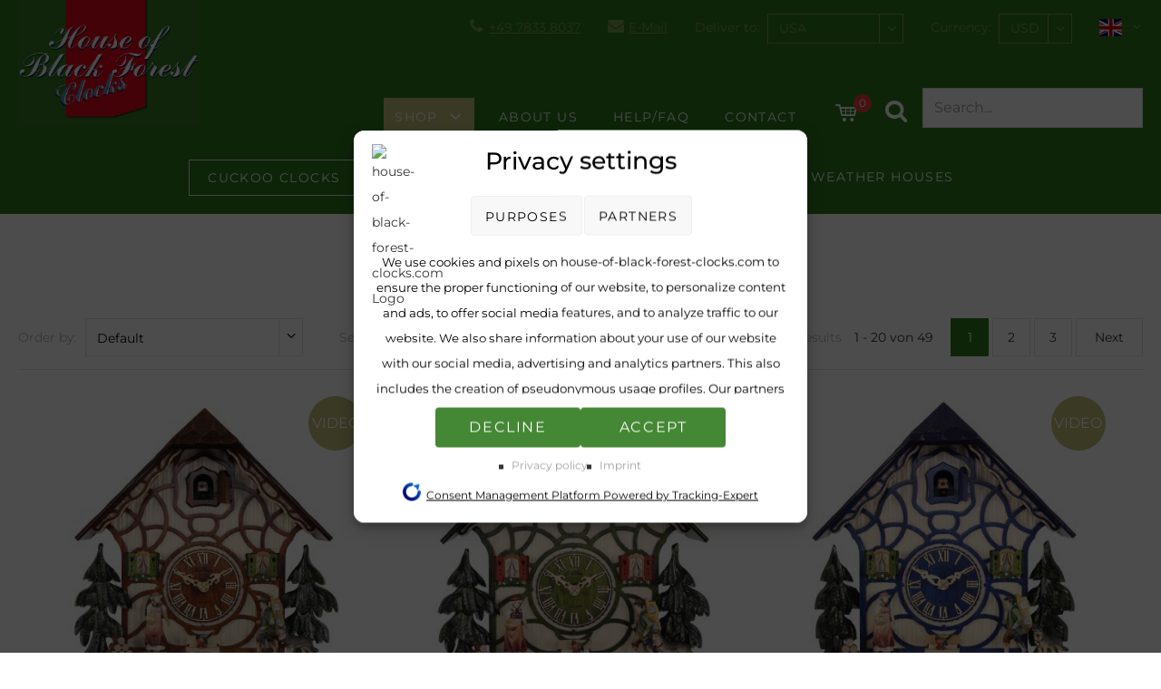

--- FILE ---
content_type: text/html
request_url: https://www.house-of-black-forest-clocks.com/products-8-day.asp?UID=37472356565&W=89&L=1815&V=17&lang=e&GID=460
body_size: 19282
content:
<!DOCTYPE html>

<html lang="en">
<head>
    
<!--[if IE]>
<meta http-equiv="X-UA-Compatible" content="IE=edge">
<![endif] -->

<meta http-equiv="Content-Type" content="text/html; charset=UTF-8">
<meta name="HandheldFriendly" content="True">
<meta name="viewport" content="width=device-width, initial-scale=1">
<!--<link type="image/x-icon" href="images/favicon.ico" rel="icon">
<link type="image/x-icon" href="images/favicon.ico" rel="shortcut icon">
<link rel="apple-touch-icon" href="images/kuckucksuhr-icon.png" />-->
<!--
Color of Chrome Tab (mobile)
-->
<meta name="theme-color" content="#203e22">
<meta name="language" content="en"><meta name="author" content="Adolf Herr"><meta name="publisher" content="Adolf Herr"><meta name="copyright" content="2020 Adolf Herr"><meta name="keywords" content="Cuckoo Clocks, Cuckoo Clock, Black Forest"><meta name="page-topic" content="Cuckoo Clock"><meta name="audience" content="all"><meta name="expires" content="never"><meta name="page-type" content="product info"><meta name="robots" content="index, follow"><meta name="revisit-after" content="7 days"><meta name="ICBM" content="48.188621677319034,8.23080665942858" /><meta name="geo.position" content="48.188621677319034,8.23080665942858" /><meta name="geo.placename" content="Hornberg, Germany" /><meta name="geo.region" content="DE-BW" /><meta name="googlebot" content="index,follow" /><meta name="apple-mobile-web-app-title" content="Shop"/><meta name="description" content="Handmade cuckoo clocks | 8-day running time Regula calculating chime with night shut-off → Discover now">
<title>Order cuckoo clocks with 8-day running time</title>
<link href="css/js-libs/easydropdown.css" rel="stylesheet" type="text/css"/>
<link href="css/js-libs/mfp-lightbox.css" rel="stylesheet" type="text/css"/>
<link href="css/js-libs/magiczoomplus.css" rel="stylesheet" type="text/css" />

<!-- Options -->
<link href="css/js-libs/slick.css" rel="stylesheet" type="text/css"/>
<link href="css/icons.css" rel="stylesheet" type="text/css"/>
<link href="css/form.css" rel="stylesheet" type="text/css"/>
<link href="css/editor.css" rel="stylesheet" type="text/css"/>
<link href="css/grid.css" rel="stylesheet" type="text/css"/>
<link href="css/content.css" rel="stylesheet" type="text/css"/>
<link href="css/template.css" rel="stylesheet" type="text/css"/>
<link href="css/print.css" rel="stylesheet" type="text/css"/>

<script src="suche.js"></script>
<!--
<script>(function(i,s,o,g,r,a,m){i['GoogleAnalyticsObject']=r;i[r]=i[r]||function(){(i[r].q=i[r].q||[]).push(arguments)},i[r].l=1*new Date();a=s.createElement(o),m=s.getElementsByTagName(o)[0];a.async=1;a.src=g;m.parentNode.insertBefore(a,m)})(window,document,'script','//www.google-analytics.com/analytics.js','ga');ga('create', 'UA-137835501-2', 'auto');ga('set', 'anonymizeIp', true);ga('send', 'pageview');</script>
**** Global site tag (gtag.js) ****
<script async src="https://www.googletagmanager.com/gtag/js?id=AW-1035659157"></script>
<script>window.dataLayer = window.dataLayer || [];function gtag(){dataLayer.push(arguments);}gtag('js', new Date());gtag('config', 'AW-1035659157');</script>
-->
<!-- Google Tag Manager -->
<script>(function(w,d,s,l,i){w[l]=w[l]||[];w[l].push({'gtm.start':
new Date().getTime(),event:'gtm.js'});var f=d.getElementsByTagName(s)[0],
j=d.createElement(s),dl=l!='dataLayer'?'&l='+l:'';j.async=true;j.src=
'https://www.googletagmanager.com/gtm.js?id='+i+dl;f.parentNode.insertBefore(j,f);
})(window,document,'script','dataLayer','GTM-KF35KKH');</script>
<!-- End Google Tag Manager -->

<!--[if IE]>
<meta http-equiv="cleartype" content="on"><![endif] -->
    <link rel="canonical" href="https://www.house-of-black-forest-clocks.com/products-8-day.asp?GID=460"/>
</head>
<body data-desktop-width="940">

	<!-- Header -->
   	<div class="hide-logo-arrow">
        
<header class="header js-fix-header-on-scroll">
	<div class="content-wrapper-size--wide">
		<div class="header__wrapper clean-link-styles">
			<div class="header__logo-wrapper flex-space-between">
				<div class="header__logo">
					<a href="default.asp?UID=37472356565&amp;W=89&amp;L=1815&amp;V=17&amp;lang=e" class="header__logo-link clean">
						<img class="header__logo-image" src="images/logo-house-of-cuckoo-clocks-shadow.png" alt="Logo House Of Cuckoo Clocks" />
						<img class="header__logo-image-mobile" src="images/logo-house-of-cuckoo-clocks.jpg" alt="Logo House Of Cuckoo Clocks" />
					</a>
				</div>
				<div class="header__cert">
					<img src="images/ssl.png" alt="SSL Datensicherheit" />
					<img src="images/paypal.png" alt="PayPal verifiziert" />
				</div>
			</div>
            
			<form id="user-settings" class="header__top-menu" action="#" method="get">
				<div class="header__top-menu__item phone-wrapper">
					<a class="cs-icon-phone" href="tel:+4978338037"><span>+49 7833 8037</span></a>
				</div>
				<div class="header__top-menu__item mail-wrapper">
					<a class="cs-icon-mail-alt" href="mailto:info@house-of-black-forest-clocks.com"><span>E-Mail</span></a>
				</div>
                
				    <div class="country-select header__top-menu__item form-field-wrapper">
					    <label for="country">Deliver to:</label>
					    <select name="L" id="country" class="select">
						    
							    <option value="1590">Afghanistan</option>
							    
							    <option value="1592">Albania</option>
							    
							    <option value="1593">Algeria</option>
							    
							    <option value="1594">American Samoa</option>
							    
							    <option value="1595">Andorra</option>
							    
							    <option value="1596">Angola</option>
							    
							    <option value="1597">Anguilla</option>
							    
							    <option value="1598">Antarctica</option>
							    
							    <option value="1599">Antigua and Barbuda</option>
							    
							    <option value="1601">Argentinia</option>
							    
							    <option value="1602">Armenia</option>
							    
							    <option value="1603">Aruba</option>
							    
							    <option value="1606">Australia</option>
							    
							    <option value="1745">Austria</option>
							    
							    <option value="1604">Azerbaijan</option>
							    
							    <option value="1607">Bahamas</option>
							    
							    <option value="1608">Bahrain</option>
							    
							    <option value="1609">Bangladesh</option>
							    
							    <option value="1610">Barbados</option>
							    
							    <option value="1830">Belarus</option>
							    
							    <option value="1611">Belgium</option>
							    
							    <option value="1612">Belize</option>
							    
							    <option value="1613">Benin</option>
							    
							    <option value="1614">Bermuda</option>
							    
							    <option value="1615">Bhutan</option>
							    
							    <option value="1617">Bolivia</option>
							    
							    <option value="1618">Bosnia and Herzegovina</option>
							    
							    <option value="1619">Botswana</option>
							    
							    <option value="1620">Bouvet Island</option>
							    
							    <option value="1621">Brazil</option>
							    
							    <option value="1622">British Indian Ocean Territory</option>
							    
							    <option value="1623">Brunei Darussalam</option>
							    
							    <option value="1624">Bulgaria</option>
							    
							    <option value="1625">Burkina Faso</option>
							    
							    <option value="1626">Burundi</option>
							    
							    <option value="1685">Cameroon</option>
							    
							    <option value="1686">Canada</option>
							    
							    <option value="1828">Canary Islands</option>
							    
							    <option value="1687">Cape Verde</option>
							    
							    <option value="1627">Cayman Islands</option>
							    
							    <option value="1826">Central African Republic</option>
							    
							    <option value="1804">Chad</option>
							    
							    <option value="1628">Chile</option>
							    
							    <option value="1629">China</option>
							    
							    <option value="1824">Christmas Island</option>
							    
							    <option value="1630">Cocos (Keeling) Islands</option>
							    
							    <option value="1693">Colombia</option>
							    
							    <option value="1684">Combodia</option>
							    
							    <option value="1694">Comoros</option>
							    
							    <option value="1695">Congo</option>
							    
							    <option value="1696">Congo, Democratic Republic</option>
							    
							    <option value="1631">Cook Islands</option>
							    
							    <option value="1632">Costa Rica</option>
							    
							    <option value="1633">Cote d'Ivoire</option>
							    
							    <option value="1697">Croatia</option>
							    
							    <option value="1698">Cuba</option>
							    
							    <option value="1827">Cyprus</option>
							    
							    <option value="1805">Czech Republic</option>
							    
							    <option value="1634">Denmark</option>
							    
							    <option value="1638">Djibouti</option>
							    
							    <option value="1636">Dominica</option>
							    
							    <option value="1637">Dominican Republic</option>
							    
							    <option value="1746">East Timor</option>
							    
							    <option value="1639">Ecuador</option>
							    
							    <option value="1591">Egypt</option>
							    
							    <option value="1640">El Salvador</option>
							    
							    <option value="1600">Equatorial Guinea</option>
							    
							    <option value="1641">Eritrea</option>
							    
							    <option value="1642">Estonia</option>
							    
							    <option value="1605">Ethiopia</option>
							    
							    <option value="1643">Falkland Islands (Malvinas)</option>
							    
							    <option value="1644">Faroe Islands</option>
							    
							    <option value="1645">Fiji</option>
							    
							    <option value="1646">Finland</option>
							    
							    <option value="1647">France</option>
							    
							    <option value="1649">French Guiana</option>
							    
							    <option value="1650">French Polynesia</option>
							    
							    <option value="1648">French Southern Territories</option>
							    
							    <option value="1651">Gabon</option>
							    
							    <option value="1652">Gambia</option>
							    
							    <option value="1653">Georgia</option>
							    
							    <option value="1635">Germany</option>
							    
							    <option value="1654">Ghana</option>
							    
							    <option value="1655">Gibraltar</option>
							    
							    <option value="1657">Greece</option>
							    
							    <option value="1658">Greenland</option>
							    
							    <option value="1656">Grenada</option>
							    
							    <option value="1660">Guadeloupe</option>
							    
							    <option value="1661">Guam</option>
							    
							    <option value="1662">Guatemala</option>
							    
							    <option value="1829">Guernsey</option>
							    
							    <option value="1663">Guinea</option>
							    
							    <option value="1664">Guinea-Bissau</option>
							    
							    <option value="1665">Guyana</option>
							    
							    <option value="1666">Haiti</option>
							    
							    <option value="1667">Heard and McDonald Islands</option>
							    
							    <option value="1668">Honduras</option>
							    
							    <option value="1669">Hong Kong</option>
							    
							    <option value="1813">Hungary</option>
							    
							    <option value="1675">Iceland</option>
							    
							    <option value="1670">India</option>
							    
							    <option value="1671">Indonesia</option>
							    
							    <option value="1673">Iran</option>
							    
							    <option value="1672">Iraq</option>
							    
							    <option value="1674">Ireland</option>
							    
							    <option value="1676">Israel</option>
							    
							    <option value="1677">Italy</option>
							    
							    <option value="1678">Jamaica</option>
							    
							    <option value="1679">Japan</option>
							    
							    <option value="1681">Jordan</option>
							    
							    <option value="1688">Kazakhstan</option>
							    
							    <option value="1690">Kenya</option>
							    
							    <option value="1692">Kiribati</option>
							    
							    <option value="1699">Kuwait</option>
							    
							    <option value="1691">Kyrgyzstan</option>
							    
							    <option value="1700">Lao Poeple s Democratic Republic</option>
							    
							    <option value="1702">Latvia</option>
							    
							    <option value="1703">Lebanon</option>
							    
							    <option value="1701">Lesotho</option>
							    
							    <option value="1704">Liberia</option>
							    
							    <option value="1705">Libya</option>
							    
							    <option value="1706">Liechtenstein</option>
							    
							    <option value="1707">Lithuania</option>
							    
							    <option value="1708">Luxembourg</option>
							    
							    <option value="1709">Macau</option>
							    
							    <option value="1722">Macedonia</option>
							    
							    <option value="1710">Madagascar</option>
							    
							    <option value="1711">Malawi</option>
							    
							    <option value="1712">Malaysia</option>
							    
							    <option value="1713">Maldives</option>
							    
							    <option value="1714">Mali</option>
							    
							    <option value="1715">Malta</option>
							    
							    <option value="1717">Marshall Islands</option>
							    
							    <option value="1718">Martinique</option>
							    
							    <option value="1719">Mauritania</option>
							    
							    <option value="1720">Mauritius</option>
							    
							    <option value="1721">Mayotte</option>
							    
							    <option value="1723">Mexico</option>
							    
							    <option value="1724">Micronesia</option>
							    
							    <option value="1759">Moldova</option>
							    
							    <option value="1725">Monaco</option>
							    
							    <option value="1726">Mongolia</option>
							    
							    <option value="1727">Montserrat</option>
							    
							    <option value="1716">Morocco</option>
							    
							    <option value="1728">Mozambique</option>
							    
							    <option value="1616">Myanmar</option>
							    
							    <option value="1729">Namibia</option>
							    
							    <option value="1730">Nauru</option>
							    
							    <option value="1731">Nepal</option>
							    
							    <option value="1734">Netherlands</option>
							    
							    <option value="1735">Netherlands Antilles</option>
							    
							    <option value="1732">New Caledonia</option>
							    
							    <option value="1733">New Zealand</option>
							    
							    <option value="1738">Nicaragua</option>
							    
							    <option value="1736">Niger</option>
							    
							    <option value="1737">Nigeria</option>
							    
							    <option value="1739">Niue</option>
							    
							    <option value="1742">Norfolk Island</option>
							    
							    <option value="1740">North Korea</option>
							    
							    <option value="1741">Northern Mariana Islands</option>
							    
							    <option value="1743">Norway</option>
							    
							    <option value="1744">Oman</option>
							    
							    <option value="1747">Pakistan</option>
							    
							    <option value="1749">Palau</option>
							    
							    <option value="1748">Palestinian Territory</option>
							    
							    <option value="1750">Panama</option>
							    
							    <option value="1751">Papua New Guinea</option>
							    
							    <option value="1752">Paraguay</option>
							    
							    <option value="1753">Peru</option>
							    
							    <option value="1754">Philippines</option>
							    
							    <option value="1755">Pitcairn</option>
							    
							    <option value="1756">Poland</option>
							    
							    <option value="1757">Portugal</option>
							    
							    <option value="1758">Puerto Rico</option>
							    
							    <option value="1689">Qatar</option>
							    
							    <option value="1760">Reunion</option>
							    
							    <option value="1762">Romania</option>
							    
							    <option value="1763">Russia</option>
							    
							    <option value="1761">Rwanda</option>
							    
							    <option value="1764">Saint Kitts and Nevis</option>
							    
							    <option value="1785">Saint Lucia</option>
							    
							    <option value="1787">Saint Vincent and the Grenadines</option>
							    
							    <option value="1766">Samoa</option>
							    
							    <option value="1767">San Marino</option>
							    
							    <option value="1768">Sao Tome and Principe</option>
							    
							    <option value="1769">Saudi Arabia</option>
							    
							    <option value="1772">Senegal</option>
							    
							    <option value="1773">Serbia and Montenegro</option>
							    
							    <option value="1774">Seychelles</option>
							    
							    <option value="1775">Sierra Leone</option>
							    
							    <option value="1777">Singapore</option>
							    
							    <option value="1778">Slovakia</option>
							    
							    <option value="1779">Slovenia</option>
							    
							    <option value="1780">Solomon Islands</option>
							    
							    <option value="1781">Somalia</option>
							    
							    <option value="1788">South Africa</option>
							    
							    <option value="1790">South Georgia and the South Sandwitch Islands</option>
							    
							    <option value="1791">South Korea</option>
							    
							    <option value="1782">Spain</option>
							    
							    <option value="1783">Sri Lanka</option>
							    
							    <option value="1784">St. Helena</option>
							    
							    <option value="1786">St. Pierre and Miquelon</option>
							    
							    <option value="1789">Sudan</option>
							    
							    <option value="1792">Suriname</option>
							    
							    <option value="1793">Svalbard and Jan Mayen Islands</option>
							    
							    <option value="1794">Swaziland</option>
							    
							    <option value="1770">Sweden</option>
							    
							    <option value="1771">Switzerland</option>
							    
							    <option value="1795">Syria</option>
							    
							    <option value="1797">Taiwan</option>
							    
							    <option value="1796">Tajikistan</option>
							    
							    <option value="1798">Tanzania</option>
							    
							    <option value="1799">Thailand</option>
							    
							    <option value="1800">Togo</option>
							    
							    <option value="1801">Tokelau</option>
							    
							    <option value="1802">Tonga</option>
							    
							    <option value="1803">Trinidad and Tobago</option>
							    
							    <option value="1806">Tunisia</option>
							    
							    <option value="1807">Turkey</option>
							    
							    <option value="1808">Turkmenistan</option>
							    
							    <option value="1809">Turks and Caicos Islands</option>
							    
							    <option value="1810">Tuvalu</option>
							    
							    <option value="1811">Uganda</option>
							    
							    <option value="1812">Ukraine</option>
							    
							    <option value="1821">United Arab Emirates</option>
							    
							    <option value="1659">United Kingdom</option>
							    
							    <option value="1816">United States Minor Outlying Islands</option>
							    
							    <option value="1814">Uruguay</option>
							    
							    <option selected="selected" value="1815">USA</option>
							    
							    <option value="1817">Uzbekistan</option>
							    
							    <option value="1818">Vanuatu</option>
							    
							    <option value="1819">Vatican</option>
							    
							    <option value="1820">Venezuela</option>
							    
							    <option value="1822">Viet Nam</option>
							    
							    <option value="1682">Virgin Islands (British)</option>
							    
							    <option value="1683">Virgin Islands (U.S.)</option>
							    
							    <option value="1823">Wallis and Futuna Islands</option>
							    
							    <option value="1825">Western Sahara</option>
							    
							    <option value="1680">Yemen</option>
							    
							    <option value="1765">Zambia</option>
							    
							    <option value="1776">Zimbabwe</option>
							    
					    </select>
				    </div>
				    <div class="currency-select header__top-menu__item form-field-wrapper">
					    <label for="currency">Currency:</label>
					    <select name="W" id="currency" class="select">
					    
						    <option value="132">AED</option>
						    
						    <option value="91">AUD</option>
						    
						    <option value="96">BRL</option>
						    
						    <option value="92">CAD</option>
						    
						    <option value="93">CHF</option>
						    
						    <option value="95">CNY</option>
						    
						    <option value="125">CZK</option>
						    
						    <option value="126">DKK</option>
						    
						    <option value="88">EUR</option>
						    
						    <option value="90">GBP</option>
						    
						    <option value="104">HKD</option>
						    
						    <option value="127">IDR</option>
						    
						    <option value="98">JPY</option>
						    
						    <option value="109">MXN</option>
						    
						    <option value="105">MYR</option>
						    
						    <option value="128">NOK</option>
						    
						    <option value="100">NZD</option>
						    
						    <option value="124">PHP</option>
						    
						    <option value="135">PLN</option>
						    
						    <option value="137">SAR</option>
						    
						    <option value="94">SEK</option>
						    
						    <option value="103">SGD</option>
						    
						    <option value="102">THB</option>
						    
						    <option value="131">TRY</option>
						    
						    <option value="130">TWD</option>
						    
						    <option selected="selected" value="89">USD</option>
						    
						    <option value="129">ZAR</option>
						    
					    </select>
                        <input type="hidden" name="UID" value="37472356565" />
                        <input type="hidden" name="V" value="17" />
                        <input type="hidden" name="lang" value="e" />
                        <input type="hidden" name="GID" value="460" />
                        <input type="hidden" name="AID" value="0" />
				    </div>
				    <div class="header__top-menu__item language-select">
					    <a class="js-toggle-language-select__options" href="javascript:;">
                            
    						        <img src="images/flags/gb.svg" alt="english version"/>
                            
						    <i class="cs-icon-angle-down"></i>
					    </a>
					    <div class="language-select__options">
                            
    						    <a href="https://www.haus-der-schwarzwalduhren.de/products.asp?UID=37472356565&amp;W=89&amp;L=1815&amp;V=17&amp;lang=d&amp;GID=460&amp;AID=0"><img src="images/flags/de.svg" alt="deutsche Version" /></a>
                            
					    </div>
				    </div>
                
			</form>
			<nav class="menu-main clean-link-styles clean-list-styles js-menu-main">
				<div class="menu-main__mobile-header flex-space-between">
					<a href="javascript:;"></a>
					<p class="menu-main__mobile-headline">Menu</p>
					<a class="cs-icon-close js-close-menu-main-mobile" href="javascript:;"></a>
				</div>
				<div class="menu-main__top-menu-items-mobile">
					<a href="#" class="menu-main__toggle-mobile-settings js-menu-main__toggle-mobile-settings">Settings <i class="cs-icon-angle-down"></i></a>
					<div class="menu-main__mobile-settings js-menu-main__mobile-settings">
   						<form id="user-settings-mobile" action="#" method="get">
                            <input type="hidden" name="UID" value="37472356565"><input type="hidden" name="V" value="17">
						    <div>
							    <label for="country-select-mobile">Deliver to:</label>
							    <select name="L" id="country-select-mobile" class="select">
					                
						                <option value="1590">Afghanistan</option>
						                
						                <option value="1592">Albania</option>
						                
						                <option value="1593">Algeria</option>
						                
						                <option value="1594">American Samoa</option>
						                
						                <option value="1595">Andorra</option>
						                
						                <option value="1596">Angola</option>
						                
						                <option value="1597">Anguilla</option>
						                
						                <option value="1598">Antarctica</option>
						                
						                <option value="1599">Antigua and Barbuda</option>
						                
						                <option value="1601">Argentinia</option>
						                
						                <option value="1602">Armenia</option>
						                
						                <option value="1603">Aruba</option>
						                
						                <option value="1606">Australia</option>
						                
						                <option value="1745">Austria</option>
						                
						                <option value="1604">Azerbaijan</option>
						                
						                <option value="1607">Bahamas</option>
						                
						                <option value="1608">Bahrain</option>
						                
						                <option value="1609">Bangladesh</option>
						                
						                <option value="1610">Barbados</option>
						                
						                <option value="1830">Belarus</option>
						                
						                <option value="1611">Belgium</option>
						                
						                <option value="1612">Belize</option>
						                
						                <option value="1613">Benin</option>
						                
						                <option value="1614">Bermuda</option>
						                
						                <option value="1615">Bhutan</option>
						                
						                <option value="1617">Bolivia</option>
						                
						                <option value="1618">Bosnia and Herzegovina</option>
						                
						                <option value="1619">Botswana</option>
						                
						                <option value="1620">Bouvet Island</option>
						                
						                <option value="1621">Brazil</option>
						                
						                <option value="1622">British Indian Ocean Territory</option>
						                
						                <option value="1623">Brunei Darussalam</option>
						                
						                <option value="1624">Bulgaria</option>
						                
						                <option value="1625">Burkina Faso</option>
						                
						                <option value="1626">Burundi</option>
						                
						                <option value="1685">Cameroon</option>
						                
						                <option value="1686">Canada</option>
						                
						                <option value="1828">Canary Islands</option>
						                
						                <option value="1687">Cape Verde</option>
						                
						                <option value="1627">Cayman Islands</option>
						                
						                <option value="1826">Central African Republic</option>
						                
						                <option value="1804">Chad</option>
						                
						                <option value="1628">Chile</option>
						                
						                <option value="1629">China</option>
						                
						                <option value="1824">Christmas Island</option>
						                
						                <option value="1630">Cocos (Keeling) Islands</option>
						                
						                <option value="1693">Colombia</option>
						                
						                <option value="1684">Combodia</option>
						                
						                <option value="1694">Comoros</option>
						                
						                <option value="1695">Congo</option>
						                
						                <option value="1696">Congo, Democratic Republic</option>
						                
						                <option value="1631">Cook Islands</option>
						                
						                <option value="1632">Costa Rica</option>
						                
						                <option value="1633">Cote d'Ivoire</option>
						                
						                <option value="1697">Croatia</option>
						                
						                <option value="1698">Cuba</option>
						                
						                <option value="1827">Cyprus</option>
						                
						                <option value="1805">Czech Republic</option>
						                
						                <option value="1634">Denmark</option>
						                
						                <option value="1638">Djibouti</option>
						                
						                <option value="1636">Dominica</option>
						                
						                <option value="1637">Dominican Republic</option>
						                
						                <option value="1746">East Timor</option>
						                
						                <option value="1639">Ecuador</option>
						                
						                <option value="1591">Egypt</option>
						                
						                <option value="1640">El Salvador</option>
						                
						                <option value="1600">Equatorial Guinea</option>
						                
						                <option value="1641">Eritrea</option>
						                
						                <option value="1642">Estonia</option>
						                
						                <option value="1605">Ethiopia</option>
						                
						                <option value="1643">Falkland Islands (Malvinas)</option>
						                
						                <option value="1644">Faroe Islands</option>
						                
						                <option value="1645">Fiji</option>
						                
						                <option value="1646">Finland</option>
						                
						                <option value="1647">France</option>
						                
						                <option value="1649">French Guiana</option>
						                
						                <option value="1650">French Polynesia</option>
						                
						                <option value="1648">French Southern Territories</option>
						                
						                <option value="1651">Gabon</option>
						                
						                <option value="1652">Gambia</option>
						                
						                <option value="1653">Georgia</option>
						                
						                <option value="1635">Germany</option>
						                
						                <option value="1654">Ghana</option>
						                
						                <option value="1655">Gibraltar</option>
						                
						                <option value="1657">Greece</option>
						                
						                <option value="1658">Greenland</option>
						                
						                <option value="1656">Grenada</option>
						                
						                <option value="1660">Guadeloupe</option>
						                
						                <option value="1661">Guam</option>
						                
						                <option value="1662">Guatemala</option>
						                
						                <option value="1829">Guernsey</option>
						                
						                <option value="1663">Guinea</option>
						                
						                <option value="1664">Guinea-Bissau</option>
						                
						                <option value="1665">Guyana</option>
						                
						                <option value="1666">Haiti</option>
						                
						                <option value="1667">Heard and McDonald Islands</option>
						                
						                <option value="1668">Honduras</option>
						                
						                <option value="1669">Hong Kong</option>
						                
						                <option value="1813">Hungary</option>
						                
						                <option value="1675">Iceland</option>
						                
						                <option value="1670">India</option>
						                
						                <option value="1671">Indonesia</option>
						                
						                <option value="1673">Iran</option>
						                
						                <option value="1672">Iraq</option>
						                
						                <option value="1674">Ireland</option>
						                
						                <option value="1676">Israel</option>
						                
						                <option value="1677">Italy</option>
						                
						                <option value="1678">Jamaica</option>
						                
						                <option value="1679">Japan</option>
						                
						                <option value="1681">Jordan</option>
						                
						                <option value="1688">Kazakhstan</option>
						                
						                <option value="1690">Kenya</option>
						                
						                <option value="1692">Kiribati</option>
						                
						                <option value="1699">Kuwait</option>
						                
						                <option value="1691">Kyrgyzstan</option>
						                
						                <option value="1700">Lao Poeple s Democratic Republic</option>
						                
						                <option value="1702">Latvia</option>
						                
						                <option value="1703">Lebanon</option>
						                
						                <option value="1701">Lesotho</option>
						                
						                <option value="1704">Liberia</option>
						                
						                <option value="1705">Libya</option>
						                
						                <option value="1706">Liechtenstein</option>
						                
						                <option value="1707">Lithuania</option>
						                
						                <option value="1708">Luxembourg</option>
						                
						                <option value="1709">Macau</option>
						                
						                <option value="1722">Macedonia</option>
						                
						                <option value="1710">Madagascar</option>
						                
						                <option value="1711">Malawi</option>
						                
						                <option value="1712">Malaysia</option>
						                
						                <option value="1713">Maldives</option>
						                
						                <option value="1714">Mali</option>
						                
						                <option value="1715">Malta</option>
						                
						                <option value="1717">Marshall Islands</option>
						                
						                <option value="1718">Martinique</option>
						                
						                <option value="1719">Mauritania</option>
						                
						                <option value="1720">Mauritius</option>
						                
						                <option value="1721">Mayotte</option>
						                
						                <option value="1723">Mexico</option>
						                
						                <option value="1724">Micronesia</option>
						                
						                <option value="1759">Moldova</option>
						                
						                <option value="1725">Monaco</option>
						                
						                <option value="1726">Mongolia</option>
						                
						                <option value="1727">Montserrat</option>
						                
						                <option value="1716">Morocco</option>
						                
						                <option value="1728">Mozambique</option>
						                
						                <option value="1616">Myanmar</option>
						                
						                <option value="1729">Namibia</option>
						                
						                <option value="1730">Nauru</option>
						                
						                <option value="1731">Nepal</option>
						                
						                <option value="1734">Netherlands</option>
						                
						                <option value="1735">Netherlands Antilles</option>
						                
						                <option value="1732">New Caledonia</option>
						                
						                <option value="1733">New Zealand</option>
						                
						                <option value="1738">Nicaragua</option>
						                
						                <option value="1736">Niger</option>
						                
						                <option value="1737">Nigeria</option>
						                
						                <option value="1739">Niue</option>
						                
						                <option value="1742">Norfolk Island</option>
						                
						                <option value="1740">North Korea</option>
						                
						                <option value="1741">Northern Mariana Islands</option>
						                
						                <option value="1743">Norway</option>
						                
						                <option value="1744">Oman</option>
						                
						                <option value="1747">Pakistan</option>
						                
						                <option value="1749">Palau</option>
						                
						                <option value="1748">Palestinian Territory</option>
						                
						                <option value="1750">Panama</option>
						                
						                <option value="1751">Papua New Guinea</option>
						                
						                <option value="1752">Paraguay</option>
						                
						                <option value="1753">Peru</option>
						                
						                <option value="1754">Philippines</option>
						                
						                <option value="1755">Pitcairn</option>
						                
						                <option value="1756">Poland</option>
						                
						                <option value="1757">Portugal</option>
						                
						                <option value="1758">Puerto Rico</option>
						                
						                <option value="1689">Qatar</option>
						                
						                <option value="1760">Reunion</option>
						                
						                <option value="1762">Romania</option>
						                
						                <option value="1763">Russia</option>
						                
						                <option value="1761">Rwanda</option>
						                
						                <option value="1764">Saint Kitts and Nevis</option>
						                
						                <option value="1785">Saint Lucia</option>
						                
						                <option value="1787">Saint Vincent and the Grenadines</option>
						                
						                <option value="1766">Samoa</option>
						                
						                <option value="1767">San Marino</option>
						                
						                <option value="1768">Sao Tome and Principe</option>
						                
						                <option value="1769">Saudi Arabia</option>
						                
						                <option value="1772">Senegal</option>
						                
						                <option value="1773">Serbia and Montenegro</option>
						                
						                <option value="1774">Seychelles</option>
						                
						                <option value="1775">Sierra Leone</option>
						                
						                <option value="1777">Singapore</option>
						                
						                <option value="1778">Slovakia</option>
						                
						                <option value="1779">Slovenia</option>
						                
						                <option value="1780">Solomon Islands</option>
						                
						                <option value="1781">Somalia</option>
						                
						                <option value="1788">South Africa</option>
						                
						                <option value="1790">South Georgia and the South Sandwitch Islands</option>
						                
						                <option value="1791">South Korea</option>
						                
						                <option value="1782">Spain</option>
						                
						                <option value="1783">Sri Lanka</option>
						                
						                <option value="1784">St. Helena</option>
						                
						                <option value="1786">St. Pierre and Miquelon</option>
						                
						                <option value="1789">Sudan</option>
						                
						                <option value="1792">Suriname</option>
						                
						                <option value="1793">Svalbard and Jan Mayen Islands</option>
						                
						                <option value="1794">Swaziland</option>
						                
						                <option value="1770">Sweden</option>
						                
						                <option value="1771">Switzerland</option>
						                
						                <option value="1795">Syria</option>
						                
						                <option value="1797">Taiwan</option>
						                
						                <option value="1796">Tajikistan</option>
						                
						                <option value="1798">Tanzania</option>
						                
						                <option value="1799">Thailand</option>
						                
						                <option value="1800">Togo</option>
						                
						                <option value="1801">Tokelau</option>
						                
						                <option value="1802">Tonga</option>
						                
						                <option value="1803">Trinidad and Tobago</option>
						                
						                <option value="1806">Tunisia</option>
						                
						                <option value="1807">Turkey</option>
						                
						                <option value="1808">Turkmenistan</option>
						                
						                <option value="1809">Turks and Caicos Islands</option>
						                
						                <option value="1810">Tuvalu</option>
						                
						                <option value="1811">Uganda</option>
						                
						                <option value="1812">Ukraine</option>
						                
						                <option value="1821">United Arab Emirates</option>
						                
						                <option value="1659">United Kingdom</option>
						                
						                <option value="1816">United States Minor Outlying Islands</option>
						                
						                <option value="1814">Uruguay</option>
						                
						                <option selected value="1815">USA</option>
						                
						                <option value="1817">Uzbekistan</option>
						                
						                <option value="1818">Vanuatu</option>
						                
						                <option value="1819">Vatican</option>
						                
						                <option value="1820">Venezuela</option>
						                
						                <option value="1822">Viet Nam</option>
						                
						                <option value="1682">Virgin Islands (British)</option>
						                
						                <option value="1683">Virgin Islands (U.S.)</option>
						                
						                <option value="1823">Wallis and Futuna Islands</option>
						                
						                <option value="1825">Western Sahara</option>
						                
						                <option value="1680">Yemen</option>
						                
						                <option value="1765">Zambia</option>
						                
						                <option value="1776">Zimbabwe</option>
						                
				                </select>
						    </div>
						    <div>
							    <label for="currency-select-mobile">Currency:</label>
							    <select name="W" id="currency-select-mobile" class="select">
					            
						            <option value="132">AED</option>
						            
						            <option value="91">AUD</option>
						            
						            <option value="96">BRL</option>
						            
						            <option value="92">CAD</option>
						            
						            <option value="93">CHF</option>
						            
						            <option value="95">CNY</option>
						            
						            <option value="125">CZK</option>
						            
						            <option value="126">DKK</option>
						            
						            <option value="88">EUR</option>
						            
						            <option value="90">GBP</option>
						            
						            <option value="104">HKD</option>
						            
						            <option value="127">IDR</option>
						            
						            <option value="98">JPY</option>
						            
						            <option value="109">MXN</option>
						            
						            <option value="105">MYR</option>
						            
						            <option value="128">NOK</option>
						            
						            <option value="100">NZD</option>
						            
						            <option value="124">PHP</option>
						            
						            <option value="135">PLN</option>
						            
						            <option value="137">SAR</option>
						            
						            <option value="94">SEK</option>
						            
						            <option value="103">SGD</option>
						            
						            <option value="102">THB</option>
						            
						            <option value="131">TRY</option>
						            
						            <option value="130">TWD</option>
						            
						            <option selected value="89">USD</option>
						            
						            <option value="129">ZAR</option>
						            
					            </select>
						    </div>
						    <div>
							    <label for="language-select-mobile">Language:</label>
							    <select name="lang" id="language-select-mobile" class="select">
								    <option value="d">deutsche Version</option>
                                    <option selected value="e">english version</option>
							    </select>
						    </div>
                        </form>
					</div>
				</div>
				<ul class="menu-main__list menu-main__list--level-1">
                    
    					<li class="menu-main__item menu-main__item--level-1 js-menu-main__item js-menu-main__item--level-1 has-children current">
                    
						<a href="products.asp?UID=37472356565&amp;W=89&amp;L=1815&amp;V=17&amp;lang=e" class="cs-icon-angle-down menu-main__link menu-main__link--has-children js-menu-main__link--has-children">Shop</a>
						<ul class="menu-main__list menu-main__list--level-2">
							<li class="menu-main__mobile-header flex-space-between">
								<a class="cs-icon-angle-left menu-main__level-up js-menu-main-mobile-level-up" href="javascript:;"></a>
								<p class="menu-main__mobile-headline">Shop</p>
								<a class="cs-icon-close js-close-menu-main-mobile" href="javascript:;"></a>
							</li>
							<li class="menu-main__item menu-main__item--level-2 menu-overview show-on-touch-device">
								<a href="products.asp?UID=37472356565&amp;W=89&amp;L=1815&amp;V=17&amp;lang=e" class="menu-main__link">
									Overview:Shop
								</a>
							</li>
			                
							            <li class="menu-main__item menu-main__item--level-2 current has-children js-menu-main__item">
								            <a href="products-Cuckoo-clocks.asp?UID=37472356565&amp;W=89&amp;L=1815&amp;V=17&amp;lang=e&amp;GID=457" class="menu-main__link menu-main__link--has-children js-menu-main__link--has-children">Cuckoo clocks</a>
								            <a href="#" class="toggle-sub-menu cs-icon-angle-up js-toggle-menu-item"></a>
								            <ul class="menu-main__list menu-main__list--level-3">
									            <li class="menu-main__mobile-header flex-space-between">
										            <a class="cs-icon-angle-left menu-main__level-up js-menu-main-mobile-level-up" href="javascript:;"></a>
										            <p class="menu-main__mobile-headline">Cuckoo clocks</p>
										            <a class="cs-icon-close js-close-menu-main-mobile" href="javascript:;"></a>
									            </li>
									            <li class="menu-main__item menu-main__item--level-2 menu-overview">
										            <a href="products-Cuckoo-clocks.asp?UID=37472356565&amp;W=89&amp;L=1815&amp;V=17&amp;lang=e&amp;GID=457" class="menu-main__link">
											            Overview:Cuckoo clocks
										            </a>
									            </li>
                                                
									                    <li class="menu-main__item menu-main__item--level-3 js-menu-main__item">
										                    <a href="products-1-day.asp?UID=37472356565&amp;W=89&amp;L=1815&amp;V=17&amp;lang=e&amp;GID=458" class="menu-main__link">1 day</a>
									                    </li>
                                                        
									                    <li class="menu-main__item menu-main__item--level-3 js-menu-main__item">
										                    <a href="products-1-day-with-music.asp?UID=37472356565&amp;W=89&amp;L=1815&amp;V=17&amp;lang=e&amp;GID=459" class="menu-main__link">1 day with music</a>
									                    </li>
                                                        
									                    <li class="menu-main__item menu-main__item--level-3 current js-menu-main__item">
										                    <a href="products-8-day.asp?UID=37472356565&amp;W=89&amp;L=1815&amp;V=17&amp;lang=e&amp;GID=460" class="menu-main__link">8 day</a>
									                    </li>
                                                        
									                    <li class="menu-main__item menu-main__item--level-3 js-menu-main__item">
										                    <a href="products-8-day-with-music.asp?UID=37472356565&amp;W=89&amp;L=1815&amp;V=17&amp;lang=e&amp;GID=461" class="menu-main__link">8 day with music</a>
									                    </li>
                                                        
									                    <li class="menu-main__item menu-main__item--level-3 js-menu-main__item">
										                    <a href="products-Classic-Clocks.asp?UID=37472356565&amp;W=89&amp;L=1815&amp;V=17&amp;lang=e&amp;GID=462" class="menu-main__link">Classic Clocks</a>
									                    </li>
                                                        
									                    <li class="menu-main__item menu-main__item--level-3 js-menu-main__item">
										                    <a href="products-Limited-Edition.asp?UID=37472356565&amp;W=89&amp;L=1815&amp;V=17&amp;lang=e&amp;GID=463" class="menu-main__link">Limited Edition</a>
									                    </li>
                                                        
									                    <li class="menu-main__item menu-main__item--level-3 js-menu-main__item">
										                    <a href="products-UK%2DSeries.asp?UID=37472356565&amp;W=89&amp;L=1815&amp;V=17&amp;lang=e&amp;GID=484" class="menu-main__link">UK-Series</a>
									                    </li>
                                                        
									                    <li class="menu-main__item menu-main__item--level-3 js-menu-main__item">
										                    <a href="products-Quartz.asp?UID=37472356565&amp;W=89&amp;L=1815&amp;V=17&amp;lang=e&amp;GID=465" class="menu-main__link">Quartz</a>
									                    </li>
                                                        
									                    <li class="menu-main__item menu-main__item--level-3 js-menu-main__item">
										                    <a href="products-Herr-Art-Design.asp?UID=37472356565&amp;W=89&amp;L=1815&amp;V=17&amp;lang=e&amp;GID=603" class="menu-main__link">Herr Art Design</a>
									                    </li>
                                                        
									                    <li class="menu-main__item menu-main__item--level-3 js-menu-main__item">
										                    <a href="products-Accessories.asp?UID=37472356565&amp;W=89&amp;L=1815&amp;V=17&amp;lang=e&amp;GID=604" class="menu-main__link">Accessories</a>
									                    </li>
                                                        
									                    <li class="menu-main__item menu-main__item--level-3 js-menu-main__item">
										                    <a href="products-Little-Dekoration-Figurines.asp?UID=37472356565&amp;W=89&amp;L=1815&amp;V=17&amp;lang=e&amp;GID=605" class="menu-main__link">Little Dekoration Figurines</a>
									                    </li>
                                                        
                                            </ul>
                                        </li>
                                    
							            <li class="menu-main__item menu-main__item--level-2 has-children js-menu-main__item">
								            <a href="products-Flat-Clocks.asp?UID=37472356565&amp;W=89&amp;L=1815&amp;V=17&amp;lang=e&amp;GID=599" class="menu-main__link menu-main__link--has-children js-menu-main__link--has-children">Flat Clocks</a>
								            <a href="#" class="toggle-sub-menu cs-icon-angle-down js-toggle-menu-item"></a>
								            <ul class="menu-main__list menu-main__list--level-3">
									            <li class="menu-main__mobile-header flex-space-between">
										            <a class="cs-icon-angle-left menu-main__level-up js-menu-main-mobile-level-up" href="javascript:;"></a>
										            <p class="menu-main__mobile-headline">Flat Clocks</p>
										            <a class="cs-icon-close js-close-menu-main-mobile" href="javascript:;"></a>
									            </li>
									            <li class="menu-main__item menu-main__item--level-2 menu-overview">
										            <a href="products-Flat-Clocks.asp?UID=37472356565&amp;W=89&amp;L=1815&amp;V=17&amp;lang=e&amp;GID=599" class="menu-main__link">
											            Overview:Flat Clocks
										            </a>
									            </li>
                                                
									                    <li class="menu-main__item menu-main__item--level-3 js-menu-main__item">
										                    <a href="products-Mechanical-Wall-Clocks.asp?UID=37472356565&amp;W=89&amp;L=1815&amp;V=17&amp;lang=e&amp;GID=557" class="menu-main__link">Mechanical Wall Clocks</a>
									                    </li>
                                                        
									                    <li class="menu-main__item menu-main__item--level-3 js-menu-main__item">
										                    <a href="products-Mantel-Clocks.asp?UID=37472356565&amp;W=89&amp;L=1815&amp;V=17&amp;lang=e&amp;GID=602" class="menu-main__link">Mantel Clocks</a>
									                    </li>
                                                        
                                            </ul>
                                        </li>
                                    
							            <li class="menu-main__item menu-main__item--level-2 has-children js-menu-main__item">
								            <a href="products-Souvenirs.asp?UID=37472356565&amp;W=89&amp;L=1815&amp;V=17&amp;lang=e&amp;GID=469" class="menu-main__link menu-main__link--has-children js-menu-main__link--has-children">Souvenirs</a>
								            <a href="#" class="toggle-sub-menu cs-icon-angle-down js-toggle-menu-item"></a>
								            <ul class="menu-main__list menu-main__list--level-3">
									            <li class="menu-main__mobile-header flex-space-between">
										            <a class="cs-icon-angle-left menu-main__level-up js-menu-main-mobile-level-up" href="javascript:;"></a>
										            <p class="menu-main__mobile-headline">Souvenirs</p>
										            <a class="cs-icon-close js-close-menu-main-mobile" href="javascript:;"></a>
									            </li>
									            <li class="menu-main__item menu-main__item--level-2 menu-overview">
										            <a href="products-Souvenirs.asp?UID=37472356565&amp;W=89&amp;L=1815&amp;V=17&amp;lang=e&amp;GID=469" class="menu-main__link">
											            Overview:Souvenirs
										            </a>
									            </li>
                                                
									                    <li class="menu-main__item menu-main__item--level-3 js-menu-main__item">
										                    <a href="products-beersteins.asp?UID=37472356565&amp;W=89&amp;L=1815&amp;V=17&amp;lang=e&amp;GID=470" class="menu-main__link">beersteins</a>
									                    </li>
                                                        
									                    <li class="menu-main__item menu-main__item--level-3 js-menu-main__item">
										                    <a href="products-3D-Wooden-Pictures.asp?UID=37472356565&amp;W=89&amp;L=1815&amp;V=17&amp;lang=e&amp;GID=486" class="menu-main__link">3D Wooden Pictures</a>
									                    </li>
                                                        
									                    <li class="menu-main__item menu-main__item--level-3 js-menu-main__item">
										                    <a href="products-Fantasy-Deko-Figurines.asp?UID=37472356565&amp;W=89&amp;L=1815&amp;V=17&amp;lang=e&amp;GID=499" class="menu-main__link">Fantasy Deko Figurines</a>
									                    </li>
                                                        
									                    <li class="menu-main__item menu-main__item--level-3 js-menu-main__item">
										                    <a href="products-Carvings.asp?UID=37472356565&amp;W=89&amp;L=1815&amp;V=17&amp;lang=e&amp;GID=473" class="menu-main__link">Carvings</a>
									                    </li>
                                                        
                                            </ul>
                                        </li>
                                    
							            <li class="menu-main__item menu-main__item--level-2 has-children js-menu-main__item">
								            <a href="products-Miniature-Clocks-%26-Weather-Houses.asp?UID=37472356565&amp;W=89&amp;L=1815&amp;V=17&amp;lang=e&amp;GID=475" class="menu-main__link menu-main__link--has-children js-menu-main__link--has-children">Miniature Clocks & Weather Houses</a>
								            <a href="#" class="toggle-sub-menu cs-icon-angle-down js-toggle-menu-item"></a>
								            <ul class="menu-main__list menu-main__list--level-3">
									            <li class="menu-main__mobile-header flex-space-between">
										            <a class="cs-icon-angle-left menu-main__level-up js-menu-main-mobile-level-up" href="javascript:;"></a>
										            <p class="menu-main__mobile-headline">Miniature Clocks & Weather Houses</p>
										            <a class="cs-icon-close js-close-menu-main-mobile" href="javascript:;"></a>
									            </li>
									            <li class="menu-main__item menu-main__item--level-2 menu-overview">
										            <a href="products-Miniature-Clocks-%26-Weather-Houses.asp?UID=37472356565&amp;W=89&amp;L=1815&amp;V=17&amp;lang=e&amp;GID=475" class="menu-main__link">
											            Overview:Miniature Clocks & Weather Houses
										            </a>
									            </li>
                                                
									                    <li class="menu-main__item menu-main__item--level-3 js-menu-main__item">
										                    <a href="products-Miniature-Clocks-with-cuckoo.asp?UID=37472356565&amp;W=89&amp;L=1815&amp;V=17&amp;lang=e&amp;GID=476" class="menu-main__link">Miniature Clocks with cuckoo</a>
									                    </li>
                                                        
									                    <li class="menu-main__item menu-main__item--level-3 js-menu-main__item">
										                    <a href="products-Miniature-Clocks.asp?UID=37472356565&amp;W=89&amp;L=1815&amp;V=17&amp;lang=e&amp;GID=477" class="menu-main__link">Miniature Clocks</a>
									                    </li>
                                                        
									                    <li class="menu-main__item menu-main__item--level-3 js-menu-main__item">
										                    <a href="products-Weather-Houses.asp?UID=37472356565&amp;W=89&amp;L=1815&amp;V=17&amp;lang=e&amp;GID=478" class="menu-main__link">Weather Houses</a>
									                    </li>
                                                        
                                            </ul>
                                        </li>
                                    
						</ul>
					</li>
                    
	    				<li class="menu-main__item menu-main__item--level-1 js-menu-main__item js-menu-main__item--level-1">
                    
						<a href="about-us.asp?UID=37472356565&amp;W=89&amp;L=1815&amp;V=17&amp;lang=e" class="menu-main__link">About us</a>
					</li>
                    
	    				<li class="menu-main__item menu-main__item--level-1 js-menu-main__item js-menu-main__item--level-1">
                    
						<a href="faq.asp?UID=37472356565&amp;W=89&amp;L=1815&amp;V=17&amp;lang=e" class="menu-main__link">Help/FAQ</a>
					</li>
                    
	    				<li class="menu-main__item menu-main__item--level-1 js-menu-main__item js-menu-main__item--level-1">
                    
						<a href="contact.asp?UID=37472356565&amp;W=89&amp;L=1815&amp;V=17&amp;lang=e" class="menu-main__link">Contact</a>
					</li>
				</ul>
			</nav>
			<div class="menu-actions">
				<ul class="clean">
					

					<li><a class="cs-icon-warenkorb" href="shopping-cart.asp?UID=37472356565&amp;W=89&amp;L=1815&amp;V=17&amp;lang=e"><span class="badge-icon">0</span></a></li>
					<li><a class="cs-icon-menu toggle-menu-mobile js-open-menu-main-mobile" href="javascript:;"></a></li>
					<li><a class="cs-icon-search menu-actions__search-icon js-toggle-search-box" href="javascript:;"></a></li>
				</ul>
                
				<div class="search-box">
					<form name="search-form" id="search-form" action="products.asp" method="get" class="search-box__form">
						<button type="submit" class="cs-icon-search search-box__button"></button>
						<div class="search-box__input">
							<input type="text" maxlength="50" name="suchinput" value="" placeholder="Search..." autocomplete="off" id="suchinput" onkeydown="EscPress(event)" onkeyup="showSuche(encodeURI(this.value),'_e',25)">
					        <input type="hidden" name="UID" value="37472356565">
					        <input type="hidden" name="W" value="89">
					        <input type="hidden" name="L" value="1815">
					        <input type="hidden" name="V" value="17">
					        <input type="hidden" name="lang" value="e">
                            <input type="hidden" name="Sort" value="0">
						</div>
						<div class="styled-select clean-list-styles">

							<!-- select is hidden, but used to submit form -->
							<select class="styled-select__select js-styled-select" name="suchselect"></select>

							<!-- styled list for user input -->
							<div class="styled-select__list-wrapper js-styled-select-list-wrapper">
							</div>
						</div>
					</form>
				</div>

			</div>
		</div>
	</div>
</header>
	</div>

	<!-- Content -->
	<div id="content">
        <div class="category-filter category-filter--green clean-link-styles hide-on-tablet">
    
        	<a class="category-filter__link active" href="products-Cuckoo-clocks.asp?UID=37472356565&amp;GID=457&amp;W=89&amp;L=1815&amp;V=17&amp;lang=e">Cuckoo clocks</a>
        
           	<a class="category-filter__link" href="products-Flat-Clocks.asp?UID=37472356565&amp;GID=599&amp;W=89&amp;L=1815&amp;V=17&amp;lang=e">Flat Clocks</a>
        
           	<a class="category-filter__link" href="products-Souvenirs.asp?UID=37472356565&amp;GID=469&amp;W=89&amp;L=1815&amp;V=17&amp;lang=e">Souvenirs</a>
        
           	<a class="category-filter__link" href="products-Miniature-Clocks-%26-Weather-Houses.asp?UID=37472356565&amp;GID=475&amp;W=89&amp;L=1815&amp;V=17&amp;lang=e">Miniature Clocks & Weather Houses</a>
        
</div>
		    <div class="content-wrapper-size--small">
			    <div class="content-teaser">
				    <h1>8 day</h1>
				    <p><span class="hide-on-mobile"></span></p>
			    </div>
		    </div>
        
		<div class="content-wrapper-size--wide">
			<div class="product-items clean-link-styles">
				<div class="product-items__header">
					<div class="filter-items">
						<div class="filter-items__item">
							<form id="sort-form" action="#" method="get">
                                <input type="hidden" name="UID" value="37472356565" />
                                <input type="hidden" name="W" value="89" />
                                <input type="hidden" name="L" value="1815" />
                                <input type="hidden" name="V" value="17" />
                                <input type="hidden" name="lang" value="e" />
                                <input type="hidden" name="GID" value="460" />
                                <input type="hidden" name="Maker" value="0" />
							    <label class="text-light" for="sort-select">Order by:</label>
							    <select name="sort" id="sort-select" class="select">
								    <option value="0">Default</option>
								    <option value="1">Price ascending</option>
								    <option value="2">Price descending</option>
								    <option value="3">Bestseller</option>
							    </select>
                            </form>
						</div>
						<div class="filter-items__item">
							<form id="manufacturer-form" action="#" method="get">
                                <input type="hidden" name="UID" value="37472356565" />
                                <input type="hidden" name="W" value="89" />
                                <input type="hidden" name="L" value="1815" />
                                <input type="hidden" name="V" value="17" />
                                <input type="hidden" name="lang" value="e" />
                                <input type="hidden" name="sort" value="0" />
							    <label class="text-light" for="manufacturer-select">Select by manufacturer:</label>
							    <select name="Maker" id="manufacturer-select" class="select">
							        <option value="0">all</option>
                                    
                                        <option value="8">Adolf Herr</option>
                                        
                                        <option value="61">Bergland</option>
                                        
                                        <option value="62">Deur</option>
                                        
                                        <option value="27">Dorsch</option>
                                        
                                        <option value="56">DWU</option>
                                        
                                        <option value="18">Engstler</option>
                                        
                                        <option value="39">Hermle</option>
                                        
                                        <option value="40">HerrZeit by Adolf Herr</option>
                                        
                                        <option value="55">Johann Vogler </option>
                                        
                                        <option value="19">King</option>
                                        
                                        <option value="60">Mayer Chess</option>
                                        
                                        <option value="25">Müller</option>
                                        
                                        <option value="64">Paul Kienzler</option>
                                        
                                        <option value="63">Pema</option>
                                        
                                        <option value="21">Töpferei Bauer</option>
                                        
                                        <option value="17">Trenkle</option>
                                        
                                        <option value="13">Ulbricht</option>
                                        
                                        <option value="11">Victorinox</option>
                                        
                                        <option value="20">Zöller & Born</option>
                                        
							    </select>
                            </form>
						</div>
					</div>
                    

                    <div class="paging">
                        
						<span class="text-light">Results</span>
						<span class="amount">1 - 20 von 49</span>
						<div class="pages">
                            
                                <a href="products.asp?UID=37472356565&amp;W=89&amp;L=1815&amp;V=17&amp;lang=e&amp;suchinput=&amp;GID=460&amp;pagenum=&amp;Sort=0&amp;Maker=0" class="current">1</a>
                            
                            		<a href="products.asp?UID=37472356565&amp;W=89&amp;L=1815&amp;V=17&amp;lang=e&amp;suchinput=&amp;GID=460&amp;pagenum=2&amp;Sort=0&amp;Maker=0">2</a>
                                
                            		<a href="products.asp?UID=37472356565&amp;W=89&amp;L=1815&amp;V=17&amp;lang=e&amp;suchinput=&amp;GID=460&amp;pagenum=3&amp;Sort=0&amp;Maker=0">3</a>
                                
    							<a href="products.asp?UID=37472356565&amp;W=89&amp;L=1815&amp;V=17&amp;lang=e&amp;suchinput=&amp;GID=460&amp;pagenum=2&amp;Sort=0&amp;Maker=0" class="next">Next</a>
                            
						</div>
					</div>
				</div>
				<div class="product-items__content">
					
                            <div>
	                            <div class="product-item">
		                            <a href="details-8-day%2DHerrZeit-by-Adolf-Herr-Cuckoo-Clock-%2D-Black-Forest-MAGIC-BROWN.asp?UID=37472356565&amp;W=89&amp;L=1815&amp;V=17&amp;lang=e&amp;AID=6463&amp;GID=460&amp;suchinput=&amp;Sort=0&amp;Maker=0&amp;pagenum=1">
			                            <div class="product-item__top">
    				                        <img src="get-image-m.aspx?path=c:/webs/web39/cuckoo-clock/ah/products/&amp;file=301-1-8T-z.jpg" alt="AH 301/1 8T" />
				                            <div class="product-item__headline">HerrZeit by Adolf Herr Cuckoo Clock - Black Forest MAGIC BROWN</div>
                                            <div class="product-details__sku">Item:&nbsp;AH 301/1 8T</div>
				                            <div class="text-light">8 day</div>
											
    				                            <div class="product-item__badge">Video</div>
                                            
			                            </div>
			                            <div class="product-item__bottom">
                                            
				                                <span class="availability availability--green"></span>
                                            
				                            <span class="price">488.94&nbsp;USD</span>
				                            <span class="list-price text-light">Retail price <span class="line-through">621,00&nbsp;USD</span></span>
                                            <span class="sales-tax">incl. 0% VAT plus shipping</span>
			                            </div>
		                            </a>
	                            </div>
                            </div>
							
                            <div>
	                            <div class="product-item">
		                            <a href="details-8-day%2DHerrZeit-by-Adolf-Herr-Cuckoo-Clock-%2D-Magic-Green.asp?UID=37472356565&amp;W=89&amp;L=1815&amp;V=17&amp;lang=e&amp;AID=10039&amp;GID=460&amp;suchinput=&amp;Sort=0&amp;Maker=0&amp;pagenum=1">
			                            <div class="product-item__top">
    				                        <img src="get-image-m.aspx?path=c:/webs/web39/cuckoo-clock/ah/products/&amp;file=301-1-8T-gruen-z.jpg" alt="AH 301/2 8T" />
				                            <div class="product-item__headline">HerrZeit by Adolf Herr Cuckoo Clock - Magic Green</div>
                                            <div class="product-details__sku">Item:&nbsp;AH 301/2 8T</div>
				                            <div class="text-light">8 day</div>
											
    				                            <div class="product-item__badge">Video</div>
                                            
			                            </div>
			                            <div class="product-item__bottom">
                                            
				                                <span class="availability availability--green"></span>
                                            
				                            <span class="price">488.94&nbsp;USD</span>
				                            <span class="list-price text-light">Retail price <span class="line-through">621,00&nbsp;USD</span></span>
                                            <span class="sales-tax">incl. 0% VAT plus shipping</span>
			                            </div>
		                            </a>
	                            </div>
                            </div>
							
                            <div>
	                            <div class="product-item">
		                            <a href="details-8-day%2DHerrZeit-by-Adolf-Herr-Cuckoo-Clock-%2D-Magic-Blue.asp?UID=37472356565&amp;W=89&amp;L=1815&amp;V=17&amp;lang=e&amp;AID=10038&amp;GID=460&amp;suchinput=&amp;Sort=0&amp;Maker=0&amp;pagenum=1">
			                            <div class="product-item__top">
    				                        <img src="get-image-m.aspx?path=c:/webs/web39/cuckoo-clock/ah/products/&amp;file=301-1-8T-blau-z.jpg" alt="AH 301/4 8T" />
				                            <div class="product-item__headline">HerrZeit by Adolf Herr Cuckoo Clock - Magic Blue</div>
                                            <div class="product-details__sku">Item:&nbsp;AH 301/4 8T</div>
				                            <div class="text-light">8 day</div>
											
    				                            <div class="product-item__badge">Video</div>
                                            
			                            </div>
			                            <div class="product-item__bottom">
                                            
				                                <span class="availability availability--green"></span>
                                            
				                            <span class="price">488.94&nbsp;USD</span>
				                            <span class="list-price text-light">Retail price <span class="line-through">621,00&nbsp;USD</span></span>
                                            <span class="sales-tax">incl. 0% VAT plus shipping</span>
			                            </div>
		                            </a>
	                            </div>
                            </div>
							
                            <div>
	                            <div class="product-item">
		                            <a href="details-8-day%2DHerrZeit-by-Adolf-Herr-Cuckoo-Clock--%2D-The-Busy-Wood-Chopper.asp?UID=37472356565&amp;W=89&amp;L=1815&amp;V=17&amp;lang=e&amp;AID=5704&amp;GID=460&amp;suchinput=&amp;Sort=0&amp;Maker=0&amp;pagenum=1">
			                            <div class="product-item__top">
    				                        <img src="get-image-m.aspx?path=c:/webs/web39/cuckoo-clock/ah/products/&amp;file=AH-315-1-8T-z.jpg" alt="AH 315/1 8T" />
				                            <div class="product-item__headline">HerrZeit by Adolf Herr Cuckoo Clock  - The Busy Wood Chopper</div>
                                            <div class="product-details__sku">Item:&nbsp;AH 315/1 8T</div>
				                            <div class="text-light">8 day</div>
											
    				                            <div class="product-item__badge">Video</div>
                                            
			                            </div>
			                            <div class="product-item__bottom">
                                            
				                                <span class="availability availability--green"></span>
                                            
				                            <span class="price">451.17&nbsp;USD</span>
				                            <span class="list-price text-light">Retail price <span class="line-through">573,00&nbsp;USD</span></span>
                                            <span class="sales-tax">incl. 0% VAT plus shipping</span>
			                            </div>
		                            </a>
	                            </div>
                            </div>
							
                            <div>
	                            <div class="product-item">
		                            <a href="details-8-day%2DHerrzeit-by-Adolf-Herr-Cuckoo-Clock-%2D-The-Merry--Beer-Drinker.asp?UID=37472356565&amp;W=89&amp;L=1815&amp;V=17&amp;lang=e&amp;AID=5706&amp;GID=460&amp;suchinput=&amp;Sort=0&amp;Maker=0&amp;pagenum=1">
			                            <div class="product-item__top">
    				                        <img src="get-image-m.aspx?path=c:/webs/web39/cuckoo-clock/ah/products/&amp;file=AH-315-11-8T-z.jpg" alt="AH 315/11 8T" />
				                            <div class="product-item__headline">Herrzeit by Adolf Herr Cuckoo Clock - The Merry  Beer Drinker</div>
                                            <div class="product-details__sku">Item:&nbsp;AH 315/11 8T</div>
				                            <div class="text-light">8 day</div>
											
    				                            <div class="product-item__badge">Video</div>
                                            
			                            </div>
			                            <div class="product-item__bottom">
                                            
				                                <span class="availability availability--green"></span>
                                            
				                            <span class="price">451.17&nbsp;USD</span>
				                            <span class="list-price text-light">Retail price <span class="line-through">573,00&nbsp;USD</span></span>
                                            <span class="sales-tax">incl. 0% VAT plus shipping</span>
			                            </div>
		                            </a>
	                            </div>
                            </div>
							
                            <div>
	                            <div class="product-item">
		                            <a href="details-8-day%2DHerrzeit-by-Adolf-Herr-Cuckoo-Clock--%2D-The-Jolly-Beer-Drinker.asp?UID=37472356565&amp;W=89&amp;L=1815&amp;V=17&amp;lang=e&amp;AID=5701&amp;GID=460&amp;suchinput=&amp;Sort=0&amp;Maker=0&amp;pagenum=1">
			                            <div class="product-item__top">
    				                        <img src="get-image-m.aspx?path=c:/webs/web39/cuckoo-clock/ah/products/&amp;file=AH-317-11-8T-z.jpg" alt="AH 317/11 8T" />
				                            <div class="product-item__headline">Herrzeit by Adolf Herr Cuckoo Clock  - The Jolly Beer Drinker</div>
                                            <div class="product-details__sku">Item:&nbsp;AH 317/11 8T</div>
				                            <div class="text-light">8 day</div>
											
    				                            <div class="product-item__badge">Video</div>
                                            
			                            </div>
			                            <div class="product-item__bottom">
                                            
				                                <span class="availability availability--green"></span>
                                            
				                            <span class="price">445.21&nbsp;USD</span>
				                            <span class="list-price text-light">Retail price <span class="line-through">565,00&nbsp;USD</span></span>
                                            <span class="sales-tax">incl. 0% VAT plus shipping</span>
			                            </div>
		                            </a>
	                            </div>
                            </div>
							
                            <div>
	                            <div class="product-item">
		                            <a href="details-8-day%2DHerrZeit-by-Adolf-Herr-Cuckoo-Clock-%2D-The-Rocking-Horses.asp?UID=37472356565&amp;W=89&amp;L=1815&amp;V=17&amp;lang=e&amp;AID=5703&amp;GID=460&amp;suchinput=&amp;Sort=0&amp;Maker=0&amp;pagenum=1">
			                            <div class="product-item__top">
    				                        <img src="get-image-m.aspx?path=c:/webs/web39/cuckoo-clock/ah/products/&amp;file=AH-318-1-8T-z.jpg" alt="AH 318/1 8T" />
				                            <div class="product-item__headline">HerrZeit by Adolf Herr Cuckoo Clock - The Rocking Horses</div>
                                            <div class="product-details__sku">Item:&nbsp;AH 318/1 8T</div>
				                            <div class="text-light">8 day</div>
											
    				                            <div class="product-item__badge">Video</div>
                                            
			                            </div>
			                            <div class="product-item__bottom">
                                            
				                                <span class="availability availability--green"></span>
                                            
				                            <span class="price">552.54&nbsp;USD</span>
				                            <span class="list-price text-light">Retail price <span class="line-through">702,00&nbsp;USD</span></span>
                                            <span class="sales-tax">incl. 0% VAT plus shipping</span>
			                            </div>
		                            </a>
	                            </div>
                            </div>
							
                            <div>
	                            <div class="product-item">
		                            <a href="details-8-day%2DHerrZeit-by-Adolf-Herr-Cuckoo-Clock-%2D-First-Love.asp?UID=37472356565&amp;W=89&amp;L=1815&amp;V=17&amp;lang=e&amp;AID=5712&amp;GID=460&amp;suchinput=&amp;Sort=0&amp;Maker=0&amp;pagenum=1">
			                            <div class="product-item__top">
    				                        <img src="get-image-m.aspx?path=c:/webs/web39/cuckoo-clock/ah/products/&amp;file=AH-319-1-8T-z.jpg" alt="AH 319/1 8T" />
				                            <div class="product-item__headline">HerrZeit by Adolf Herr Cuckoo Clock - First Love</div>
                                            <div class="product-details__sku">Item:&nbsp;AH 319/1 8T</div>
				                            <div class="text-light">8 day</div>
											
    				                            <div class="product-item__badge">Video</div>
                                            
			                            </div>
			                            <div class="product-item__bottom">
                                            
				                                <span class="availability availability--green"></span>
                                            
				                            <span class="price">592.29&nbsp;USD</span>
				                            <span class="list-price text-light">Retail price <span class="line-through">752,00&nbsp;USD</span></span>
                                            <span class="sales-tax">incl. 0% VAT plus shipping</span>
			                            </div>
		                            </a>
	                            </div>
                            </div>
							
                            <div>
	                            <div class="product-item">
		                            <a href="details-8-day%2DHerrZeit-by-Adolf-Herr-Cuckoo-Clock-%2D-The-Lucky-Fisherman.asp?UID=37472356565&amp;W=89&amp;L=1815&amp;V=17&amp;lang=e&amp;AID=7259&amp;GID=460&amp;suchinput=&amp;Sort=0&amp;Maker=0&amp;pagenum=1">
			                            <div class="product-item__top">
    				                        <img src="get-image-m.aspx?path=c:/webs/web39/cuckoo-clock/ah/products/&amp;file=356-1-8T-z.jpg" alt="AH 356/1 8T" />
				                            <div class="product-item__headline">HerrZeit by Adolf Herr Cuckoo Clock - The Lucky Fisherman</div>
                                            <div class="product-details__sku">Item:&nbsp;AH 356/1 8T</div>
				                            <div class="text-light">8 day</div>
											
    				                            <div class="product-item__badge">Video</div>
                                            
			                            </div>
			                            <div class="product-item__bottom">
                                            
				                                <span class="availability availability--green"></span>
                                            
				                            <span class="price">534.65&nbsp;USD</span>
				                            <span class="list-price text-light">Retail price <span class="line-through">679,00&nbsp;USD</span></span>
                                            <span class="sales-tax">incl. 0% VAT plus shipping</span>
			                            </div>
		                            </a>
	                            </div>
                            </div>
							
                            <div>
	                            <div class="product-item">
		                            <a href="details-8-day%2DHerrZeit-by-Adolf-Herr-Cuckoo-Clock-%2D-The-Edelweiss-Vendors.asp?UID=37472356565&amp;W=89&amp;L=1815&amp;V=17&amp;lang=e&amp;AID=7319&amp;GID=460&amp;suchinput=&amp;Sort=0&amp;Maker=0&amp;pagenum=1">
			                            <div class="product-item__top">
    				                        <img src="get-image-m.aspx?path=c:/webs/web39/cuckoo-clock/ah/products/&amp;file=AH-355-1-8T-z.jpg" alt="AH 355/1 8T" />
				                            <div class="product-item__headline">HerrZeit by Adolf Herr Cuckoo Clock - The Edelweiss Vendors</div>
                                            <div class="product-details__sku">Item:&nbsp;AH 355/1 8T</div>
				                            <div class="text-light">8 day</div>
											
    				                            <div class="product-item__badge">Video</div>
                                            
			                            </div>
			                            <div class="product-item__bottom">
                                            
				                                <span class="availability availability--green"></span>
                                            
				                            <span class="price">555.52&nbsp;USD</span>
				                            <span class="list-price text-light">Retail price <span class="line-through">706,00&nbsp;USD</span></span>
                                            <span class="sales-tax">incl. 0% VAT plus shipping</span>
			                            </div>
		                            </a>
	                            </div>
                            </div>
							
                            <div>
	                            <div class="product-item">
		                            <a href="details-8-day%2DHerrZeit-by-Adolf-Herr-Cuckoo-Clock-%2D-The-Tipsy-Brothers.asp?UID=37472356565&amp;W=89&amp;L=1815&amp;V=17&amp;lang=e&amp;AID=5700&amp;GID=460&amp;suchinput=&amp;Sort=0&amp;Maker=0&amp;pagenum=1">
			                            <div class="product-item__top">
    				                        <img src="get-image-m.aspx?path=c:/webs/web39/cuckoo-clock/ah/products/&amp;file=AH-314-12-8T-z.jpg" alt="AH 314/12 8T" />
				                            <div class="product-item__headline">HerrZeit by Adolf Herr Cuckoo Clock - The Tipsy Brothers</div>
                                            <div class="product-details__sku">Item:&nbsp;AH 314/12 8T</div>
				                            <div class="text-light">8 day</div>
											
    				                            <div class="product-item__badge">Video</div>
                                            
			                            </div>
			                            <div class="product-item__bottom">
                                            
				                                <span class="availability availability--green"></span>
                                            
				                            <span class="price">589.31&nbsp;USD</span>
				                            <span class="list-price text-light">Retail price <span class="line-through">748,00&nbsp;USD</span></span>
                                            <span class="sales-tax">incl. 0% VAT plus shipping</span>
			                            </div>
		                            </a>
	                            </div>
                            </div>
							
                            <div>
	                            <div class="product-item">
		                            <a href="details-8-day%2DHerrZeit-by-Adolf-Herr-Cuckoo-Clock--%2D-The-Black-Forest-House-%28natural-color%29.asp?UID=37472356565&amp;W=89&amp;L=1815&amp;V=17&amp;lang=e&amp;AID=5711&amp;GID=460&amp;suchinput=&amp;Sort=0&amp;Maker=0&amp;pagenum=1">
			                            <div class="product-item__top">
    				                        <img src="get-image-m.aspx?path=c:/webs/web39/cuckoo-clock/ah/products/&amp;file=304-0-8T-z.jpg" alt="AH 304/0 8T" />
				                            <div class="product-item__headline">HerrZeit by Adolf Herr Cuckoo Clock  - The Black Forest House (natural color)</div>
                                            <div class="product-details__sku">Item:&nbsp;AH 304/0 8T</div>
				                            <div class="text-light">8 day</div>
											
    				                            <div class="product-item__badge">Video</div>
                                            
			                            </div>
			                            <div class="product-item__bottom">
                                            
				                                <span class="availability availability--green"></span>
                                            
				                            <span class="price">424.34&nbsp;USD</span>
				                            <span class="list-price text-light">Retail price <span class="line-through">539,00&nbsp;USD</span></span>
                                            <span class="sales-tax">incl. 0% VAT plus shipping</span>
			                            </div>
		                            </a>
	                            </div>
                            </div>
							
                            <div>
	                            <div class="product-item">
		                            <a href="details-8-day%2DHerrZeit-by-Adolf-Herr-Cuckoo-Clock-%2D--The-Black-Forest-House.asp?UID=37472356565&amp;W=89&amp;L=1815&amp;V=17&amp;lang=e&amp;AID=5709&amp;GID=460&amp;suchinput=&amp;Sort=0&amp;Maker=0&amp;pagenum=1">
			                            <div class="product-item__top">
    				                        <img src="get-image-m.aspx?path=c:/webs/web39/cuckoo-clock/ah/products/&amp;file=AH-304-1-8T-z.jpg" alt="AH 304/1 8T" />
				                            <div class="product-item__headline">HerrZeit by Adolf Herr Cuckoo Clock -  The Black Forest House</div>
                                            <div class="product-details__sku">Item:&nbsp;AH 304/1 8T</div>
				                            <div class="text-light">8 day</div>
											
    				                            <div class="product-item__badge">Video</div>
                                            
			                            </div>
			                            <div class="product-item__bottom">
                                            
				                                <span class="availability availability--green"></span>
                                            
				                            <span class="price">424.34&nbsp;USD</span>
				                            <span class="list-price text-light">Retail price <span class="line-through">539,00&nbsp;USD</span></span>
                                            <span class="sales-tax">incl. 0% VAT plus shipping</span>
			                            </div>
		                            </a>
	                            </div>
                            </div>
							
                            <div>
	                            <div class="product-item">
		                            <a href="details-8-day%2DHerrZeit-by-Adolf-Herr-Cuckoo-Clock--%2D-The-Busy-Wood-Chopper.asp?UID=37472356565&amp;W=89&amp;L=1815&amp;V=17&amp;lang=e&amp;AID=10684&amp;GID=460&amp;suchinput=&amp;Sort=0&amp;Maker=0&amp;pagenum=1">
			                            <div class="product-item__top">
    				                        <img src="get-image-m.aspx?path=c:/webs/web39/cuckoo-clock/ah/products/&amp;file=AH-360-1-8T-z.jpg" alt="AH 360/1 8T" />
				                            <div class="product-item__headline">HerrZeit by Adolf Herr Cuckoo Clock  - The Busy Wood Chopper</div>
                                            <div class="product-details__sku">Item:&nbsp;AH 360/1 8T</div>
				                            <div class="text-light">8 day</div>
											
    				                            <div class="product-item__badge">Video</div>
                                            
			                            </div>
			                            <div class="product-item__bottom">
                                            
				                                <span class="availability availability--green"></span>
                                            
				                            <span class="price">712.53&nbsp;USD</span>
				                            <span class="list-price text-light">Retail price <span class="line-through">905,00&nbsp;USD</span></span>
                                            <span class="sales-tax">incl. 0% VAT plus shipping</span>
			                            </div>
		                            </a>
	                            </div>
                            </div>
							
                            <div>
	                            <div class="product-item">
		                            <a href="details-8-day%2DHerrZeit-by-Adolf-Herr-Cuckoo-Clock--%2D-In-The-Beer-Garden.asp?UID=37472356565&amp;W=89&amp;L=1815&amp;V=17&amp;lang=e&amp;AID=10685&amp;GID=460&amp;suchinput=&amp;Sort=0&amp;Maker=0&amp;pagenum=1">
			                            <div class="product-item__top">
    				                        <img src="get-image-m.aspx?path=c:/webs/web39/cuckoo-clock/ah/products/&amp;file=AH-365-1-8T-z.jpg" alt="AH 365/1 8T" />
				                            <div class="product-item__headline">HerrZeit by Adolf Herr Cuckoo Clock  - In The Beer Garden</div>
                                            <div class="product-details__sku">Item:&nbsp;AH 365/1 8T</div>
				                            <div class="text-light">8 day</div>
											
    				                            <div class="product-item__badge">Video</div>
                                            
			                            </div>
			                            <div class="product-item__bottom">
                                            
				                                <span class="availability availability--green"></span>
                                            
				                            <span class="price">703.59&nbsp;USD</span>
				                            <span class="list-price text-light">Retail price <span class="line-through">894,00&nbsp;USD</span></span>
                                            <span class="sales-tax">incl. 0% VAT plus shipping</span>
			                            </div>
		                            </a>
	                            </div>
                            </div>
							
                            <div>
	                            <div class="product-item">
		                            <a href="details-8-day%2DHerrZeit-by-Adolf-Herr-Cuckoo-Clock--%2D-The-Busy-Wood-Chopper.asp?UID=37472356565&amp;W=89&amp;L=1815&amp;V=17&amp;lang=e&amp;AID=11016&amp;GID=460&amp;suchinput=&amp;Sort=0&amp;Maker=0&amp;pagenum=1">
			                            <div class="product-item__top">
    				                        <img src="get-image-m.aspx?path=c:/webs/web39/cuckoo-clock/ah/products/&amp;file=357-1-8T-z.jpg" alt="AH 357/1 8T" />
				                            <div class="product-item__headline">HerrZeit by Adolf Herr Cuckoo Clock  - The Busy Wood Chopper</div>
                                            <div class="product-details__sku">Item:&nbsp;AH 357/1 8T</div>
				                            <div class="text-light">8 day</div>
											
    				                            <div class="product-item__badge">Video</div>
                                            
			                            </div>
			                            <div class="product-item__bottom">
                                            
				                                <span class="availability availability--green"></span>
                                            
				                            <span class="price">533.65&nbsp;USD</span>
				                            <span class="list-price text-light">Retail price <span class="line-through">678,00&nbsp;USD</span></span>
                                            <span class="sales-tax">incl. 0% VAT plus shipping</span>
			                            </div>
		                            </a>
	                            </div>
                            </div>
							
                            <div>
	                            <div class="product-item">
		                            <a href="details-8-day%2DHerrzeit-by-Adolf-Herr-Cuckoo-Clock-%2D-The-Merry--Beer-Drinker.asp?UID=37472356565&amp;W=89&amp;L=1815&amp;V=17&amp;lang=e&amp;AID=11017&amp;GID=460&amp;suchinput=&amp;Sort=0&amp;Maker=0&amp;pagenum=1">
			                            <div class="product-item__top">
    				                        <img src="get-image-m.aspx?path=c:/webs/web39/cuckoo-clock/ah/products/&amp;file=357-11-8T-z.jpg" alt="AH 357/11 8T" />
				                            <div class="product-item__headline">Herrzeit by Adolf Herr Cuckoo Clock - The Merry  Beer Drinker</div>
                                            <div class="product-details__sku">Item:&nbsp;AH 357/11 8T</div>
				                            <div class="text-light">8 day</div>
											
    				                            <div class="product-item__badge">Video</div>
                                            
			                            </div>
			                            <div class="product-item__bottom">
                                            
				                                <span class="availability availability--green"></span>
                                            
				                            <span class="price">530.67&nbsp;USD</span>
				                            <span class="list-price text-light">Retail price <span class="line-through">674,00&nbsp;USD</span></span>
                                            <span class="sales-tax">incl. 0% VAT plus shipping</span>
			                            </div>
		                            </a>
	                            </div>
                            </div>
							
                            <div>
	                            <div class="product-item">
		                            <a href="details-8-day%2DHerrZeit-by-Adolf-Herr-Cuckoo-Clock-%2D-The-Cuckoo-Bird-Family-.asp?UID=37472356565&amp;W=89&amp;L=1815&amp;V=17&amp;lang=e&amp;AID=5723&amp;GID=460&amp;suchinput=&amp;Sort=0&amp;Maker=0&amp;pagenum=1">
			                            <div class="product-item__top">
    				                        <img src="get-image-m.aspx?path=c:/webs/web39/cuckoo-clock/ah/products/&amp;file=AH-104-1-8T-z.jpg" alt="AH 104/1 8T" />
				                            <div class="product-item__headline">HerrZeit by Adolf Herr Cuckoo Clock - The Cuckoo Bird Family </div>
                                            <div class="product-details__sku">Item:&nbsp;AH 104/1 8T</div>
				                            <div class="text-light">8 day</div>
											
    				                            <div class="product-item__badge">Video</div>
                                            
			                            </div>
			                            <div class="product-item__bottom">
                                            
				                                <span class="availability availability--green"></span>
                                            
				                            <span class="price">333.90&nbsp;USD</span>
				                            <span class="list-price text-light">Retail price <span class="line-through">424,00&nbsp;USD</span></span>
                                            <span class="sales-tax">incl. 0% VAT plus shipping</span>
			                            </div>
		                            </a>
	                            </div>
                            </div>
							
                            <div>
	                            <div class="product-item">
		                            <a href="details-8-day%2DHerrZeit-by-Adolf-Herr-Cuckoo-Clock-%2D-The-Traditional-Vine-Leaves-.asp?UID=37472356565&amp;W=89&amp;L=1815&amp;V=17&amp;lang=e&amp;AID=5724&amp;GID=460&amp;suchinput=&amp;Sort=0&amp;Maker=0&amp;pagenum=1">
			                            <div class="product-item__top">
    				                        <img src="get-image-m.aspx?path=c:/webs/web39/cuckoo-clock/ah/products/&amp;file=AH-320-1-8T-z.jpg" alt="AH 320/1 8T" />
				                            <div class="product-item__headline">HerrZeit by Adolf Herr Cuckoo Clock - The Traditional Vine Leaves </div>
                                            <div class="product-details__sku">Item:&nbsp;AH 320/1 8T</div>
				                            <div class="text-light">8 day</div>
											
    				                            <div class="product-item__badge">Video</div>
                                            
			                            </div>
			                            <div class="product-item__bottom">
                                            
				                                <span class="availability availability--green"></span>
                                            
				                            <span class="price">295.15&nbsp;USD</span>
				                            <span class="list-price text-light">Retail price <span class="line-through">375,00&nbsp;USD</span></span>
                                            <span class="sales-tax">incl. 0% VAT plus shipping</span>
			                            </div>
		                            </a>
	                            </div>
                            </div>
							
                            <div>
	                            <div class="product-item">
		                            <a href="details-8-day%2DHerrZeit-by-Adolf-Herr-Cuckoo-Clock-%2D-The-Cuckoo-Birds-AH-322%2F1-8T.asp?UID=37472356565&amp;W=89&amp;L=1815&amp;V=17&amp;lang=e&amp;AID=5727&amp;GID=460&amp;suchinput=&amp;Sort=0&amp;Maker=0&amp;pagenum=1">
			                            <div class="product-item__top">
    				                        <img src="get-image-m.aspx?path=c:/webs/web39/cuckoo-clock/ah/products/&amp;file=AH-322-1-8T-z.jpg" alt="AH 322/1 8T" />
				                            <div class="product-item__headline">HerrZeit by Adolf Herr Cuckoo Clock - The Cuckoo Birds AH 322/1 8T</div>
                                            <div class="product-details__sku">Item:&nbsp;AH 322/1 8T</div>
				                            <div class="text-light">8 day</div>
											
    				                            <div class="product-item__badge">Video</div>
                                            
			                            </div>
			                            <div class="product-item__bottom">
                                            
				                                <span class="availability availability--green"></span>
                                            
				                            <span class="price">301.11&nbsp;USD</span>
				                            <span class="list-price text-light">Retail price <span class="line-through">382,00&nbsp;USD</span></span>
                                            <span class="sales-tax">incl. 0% VAT plus shipping</span>
			                            </div>
		                            </a>
	                            </div>
                            </div>
							
				</div>
				<div class="product-items__footer">
					<div class="paging">
						<span class="text-light">Results</span>
						<span class="amount">1 - 20 von 49</span>
						<div class="pages">
                            
                                <a href="products.asp?UID=37472356565&amp;W=89&amp;L=1815&amp;V=17&amp;lang=e&amp;suchinput=&amp;GID=460&amp;pagenum=4&amp;Sort=0&amp;Maker=0" class="current">1</a>
                            
                            		<a href="products.asp?UID=37472356565&amp;W=89&amp;L=1815&amp;V=17&amp;lang=e&amp;suchinput=&amp;GID=460&amp;pagenum=2&amp;Sort=0&amp;Maker=0">2</a>
                                
                            		<a href="products.asp?UID=37472356565&amp;W=89&amp;L=1815&amp;V=17&amp;lang=e&amp;suchinput=&amp;GID=460&amp;pagenum=3&amp;Sort=0&amp;Maker=0">3</a>
                                
    							<a href="products.asp?UID=37472356565&amp;W=89&amp;L=1815&amp;V=17&amp;lang=e&amp;suchinput=&amp;GID=460&amp;pagenum=2&amp;Sort=0&amp;Maker=0" class="next">Next</a>
                            
						</div>
					</div>
				</div>
                
			</div>
            <div class="manufacturer">
	<span class="h1 manufacturer__headline">Select manufacturer</span>
	<ul class="manufacturer__list">
        
		    <li class="manufacturer__list-item">
			    <a href="products-Adolf-Herr.asp?UID=37472356565&amp;W=89&amp;L=1815&amp;V=17&amp;lang=e&amp;Maker=8" class="manufacturer__list-link">
				    <img class="manufacturer__list-image" src="https://www.haus-der-schwarzwalduhren.de/products/manufacturer-adolf-herr.png" alt="Adolf Herr" />
				    <img class="manufacturer__list-image--hover" src="https://www.haus-der-schwarzwalduhren.de/products/manufacturer-adolf-herr-colored.png" alt="Adolf Herr" />
			    </a>
		    </li>
            
		    <li class="manufacturer__list-item">
			    <a href="products-Victorinox.asp?UID=37472356565&amp;W=89&amp;L=1815&amp;V=17&amp;lang=e&amp;Maker=11" class="manufacturer__list-link">
				    <img class="manufacturer__list-image" src="https://www.haus-der-schwarzwalduhren.de/products/manufacturer-victorinox.png" alt="Victorinox" />
				    <img class="manufacturer__list-image--hover" src="https://www.haus-der-schwarzwalduhren.de/products/manufacturer-victorinox-colored.png" alt="Victorinox" />
			    </a>
		    </li>
            
		    <li class="manufacturer__list-item">
			    <a href="products-Ulbricht.asp?UID=37472356565&amp;W=89&amp;L=1815&amp;V=17&amp;lang=e&amp;Maker=13" class="manufacturer__list-link">
				    <img class="manufacturer__list-image" src="https://www.haus-der-schwarzwalduhren.de/products/manufacturer-christian-ulbricht.png" alt="Ulbricht" />
				    <img class="manufacturer__list-image--hover" src="https://www.haus-der-schwarzwalduhren.de/products/manufacturer-christian-ulbricht-colored.png" alt="Ulbricht" />
			    </a>
		    </li>
            
		    <li class="manufacturer__list-item">
			    <a href="products-Trenkle.asp?UID=37472356565&amp;W=89&amp;L=1815&amp;V=17&amp;lang=e&amp;Maker=17" class="manufacturer__list-link">
				    <img class="manufacturer__list-image" src="https://www.haus-der-schwarzwalduhren.de/products/manufacturer-trenkle.png" alt="Trenkle" />
				    <img class="manufacturer__list-image--hover" src="https://www.haus-der-schwarzwalduhren.de/products/manufacturer-trenkle-colored.png" alt="Trenkle" />
			    </a>
		    </li>
            
		    <li class="manufacturer__list-item">
			    <a href="products-Engstler.asp?UID=37472356565&amp;W=89&amp;L=1815&amp;V=17&amp;lang=e&amp;Maker=18" class="manufacturer__list-link">
				    <img class="manufacturer__list-image" src="https://www.haus-der-schwarzwalduhren.de/products/manufacturer-engstler.png" alt="Engstler" />
				    <img class="manufacturer__list-image--hover" src="https://www.haus-der-schwarzwalduhren.de/products/manufacturer-engstler-colored.png" alt="Engstler" />
			    </a>
		    </li>
            
		    <li class="manufacturer__list-item">
			    <a href="products-King.asp?UID=37472356565&amp;W=89&amp;L=1815&amp;V=17&amp;lang=e&amp;Maker=19" class="manufacturer__list-link">
				    <img class="manufacturer__list-image" src="https://www.haus-der-schwarzwalduhren.de/products/manufacturer-king.png" alt="King" />
				    <img class="manufacturer__list-image--hover" src="https://www.haus-der-schwarzwalduhren.de/products/manufacturer-king-colored.png" alt="King" />
			    </a>
		    </li>
            
		    <li class="manufacturer__list-item">
			    <a href="products-Z%C3%B6ller-%26-Born.asp?UID=37472356565&amp;W=89&amp;L=1815&amp;V=17&amp;lang=e&amp;Maker=20" class="manufacturer__list-link">
				    <img class="manufacturer__list-image" src="https://www.haus-der-schwarzwalduhren.de/products/manufacturer-zoeller-born.png" alt="Zöller & Born" />
				    <img class="manufacturer__list-image--hover" src="https://www.haus-der-schwarzwalduhren.de/products/manufacturer-zoeller-born-colored.png" alt="Zöller & Born" />
			    </a>
		    </li>
            
		    <li class="manufacturer__list-item">
			    <a href="products-T%C3%B6pferei-Bauer.asp?UID=37472356565&amp;W=89&amp;L=1815&amp;V=17&amp;lang=e&amp;Maker=21" class="manufacturer__list-link">
				    <img class="manufacturer__list-image" src="https://www.haus-der-schwarzwalduhren.de/products/manufacturer-toepferei-bauer.png" alt="Töpferei Bauer" />
				    <img class="manufacturer__list-image--hover" src="https://www.haus-der-schwarzwalduhren.de/products/manufacturer-toepferei-bauer-colored.png" alt="Töpferei Bauer" />
			    </a>
		    </li>
            
		    <li class="manufacturer__list-item">
			    <a href="products-M%C3%BCller.asp?UID=37472356565&amp;W=89&amp;L=1815&amp;V=17&amp;lang=e&amp;Maker=25" class="manufacturer__list-link">
				    <img class="manufacturer__list-image" src="https://www.haus-der-schwarzwalduhren.de/products/manufacturer-mueller.png" alt="Müller" />
				    <img class="manufacturer__list-image--hover" src="https://www.haus-der-schwarzwalduhren.de/products/manufacturer-mueller-colored.png" alt="Müller" />
			    </a>
		    </li>
            
		    <li class="manufacturer__list-item">
			    <a href="products-Dorsch.asp?UID=37472356565&amp;W=89&amp;L=1815&amp;V=17&amp;lang=e&amp;Maker=27" class="manufacturer__list-link">
				    <img class="manufacturer__list-image" src="https://www.haus-der-schwarzwalduhren.de/products/manufacturer-dorsch.png" alt="Dorsch" />
				    <img class="manufacturer__list-image--hover" src="https://www.haus-der-schwarzwalduhren.de/products/manufacturer-dorsch-colored.png" alt="Dorsch" />
			    </a>
		    </li>
            
		    <li class="manufacturer__list-item">
			    <a href="products-Hermle.asp?UID=37472356565&amp;W=89&amp;L=1815&amp;V=17&amp;lang=e&amp;Maker=39" class="manufacturer__list-link">
				    <img class="manufacturer__list-image" src="https://www.haus-der-schwarzwalduhren.de/products/manufacturer-hermle.png" alt="Hermle" />
				    <img class="manufacturer__list-image--hover" src="https://www.haus-der-schwarzwalduhren.de/products/manufacturer-hermle-colored.png" alt="Hermle" />
			    </a>
		    </li>
            
		    <li class="manufacturer__list-item">
			    <a href="products-HerrZeit-by-Adolf-Herr.asp?UID=37472356565&amp;W=89&amp;L=1815&amp;V=17&amp;lang=e&amp;Maker=40" class="manufacturer__list-link">
				    <img class="manufacturer__list-image" src="https://www.haus-der-schwarzwalduhren.de/products/manufacturer-herr-zeit.png" alt="HerrZeit by Adolf Herr" />
				    <img class="manufacturer__list-image--hover" src="https://www.haus-der-schwarzwalduhren.de/products/manufacturer-herr-zeit-colored.png" alt="HerrZeit by Adolf Herr" />
			    </a>
		    </li>
            
		    <li class="manufacturer__list-item">
			    <a href="products-Johann-Vogler-.asp?UID=37472356565&amp;W=89&amp;L=1815&amp;V=17&amp;lang=e&amp;Maker=55" class="manufacturer__list-link">
				    <img class="manufacturer__list-image" src="https://www.haus-der-schwarzwalduhren.de/products/manufacturer-vogler.png" alt="Johann Vogler " />
				    <img class="manufacturer__list-image--hover" src="https://www.haus-der-schwarzwalduhren.de/products/manufacturer-vogler-colored.png" alt="Johann Vogler " />
			    </a>
		    </li>
            
		    <li class="manufacturer__list-item">
			    <a href="products-DWU.asp?UID=37472356565&amp;W=89&amp;L=1815&amp;V=17&amp;lang=e&amp;Maker=56" class="manufacturer__list-link">
				    <img class="manufacturer__list-image" src="https://www.haus-der-schwarzwalduhren.de/products/manufacturer-dwu.png" alt="DWU" />
				    <img class="manufacturer__list-image--hover" src="https://www.haus-der-schwarzwalduhren.de/products/manufacturer-dwu-colored.png" alt="DWU" />
			    </a>
		    </li>
            
		    <li class="manufacturer__list-item">
			    <a href="products-Mayer-Chess.asp?UID=37472356565&amp;W=89&amp;L=1815&amp;V=17&amp;lang=e&amp;Maker=60" class="manufacturer__list-link">
				    <img class="manufacturer__list-image" src="https://www.haus-der-schwarzwalduhren.de/products/manufacturer-mayer-chess.png" alt="Mayer Chess" />
				    <img class="manufacturer__list-image--hover" src="https://www.haus-der-schwarzwalduhren.de/products/manufacturer-mayer-chess-colored.png" alt="Mayer Chess" />
			    </a>
		    </li>
            
		    <li class="manufacturer__list-item">
			    <a href="products-Bergland.asp?UID=37472356565&amp;W=89&amp;L=1815&amp;V=17&amp;lang=e&amp;Maker=61" class="manufacturer__list-link">
				    <img class="manufacturer__list-image" src="https://www.haus-der-schwarzwalduhren.de/products/manufacturer-bergland.png" alt="Bergland" />
				    <img class="manufacturer__list-image--hover" src="https://www.haus-der-schwarzwalduhren.de/products/manufacturer-bergland-colored.png" alt="Bergland" />
			    </a>
		    </li>
            
		    <li class="manufacturer__list-item">
			    <a href="products-Deur.asp?UID=37472356565&amp;W=89&amp;L=1815&amp;V=17&amp;lang=e&amp;Maker=62" class="manufacturer__list-link">
				    <img class="manufacturer__list-image" src="https://www.haus-der-schwarzwalduhren.de/products/manufacturer-deur.png" alt="Deur" />
				    <img class="manufacturer__list-image--hover" src="https://www.haus-der-schwarzwalduhren.de/products/manufacturer-deur-colored.png" alt="Deur" />
			    </a>
		    </li>
            
		    <li class="manufacturer__list-item">
			    <a href="products-Pema.asp?UID=37472356565&amp;W=89&amp;L=1815&amp;V=17&amp;lang=e&amp;Maker=63" class="manufacturer__list-link">
				    <img class="manufacturer__list-image" src="https://www.haus-der-schwarzwalduhren.de/products/manufacturer-pema.png" alt="Pema" />
				    <img class="manufacturer__list-image--hover" src="https://www.haus-der-schwarzwalduhren.de/products/manufacturer-pema-colored.png" alt="Pema" />
			    </a>
		    </li>
            
		    <li class="manufacturer__list-item">
			    <a href="products-Paul-Kienzler.asp?UID=37472356565&amp;W=89&amp;L=1815&amp;V=17&amp;lang=e&amp;Maker=64" class="manufacturer__list-link">
				    <img class="manufacturer__list-image" src="https://www.haus-der-schwarzwalduhren.de/products/manufacturer-paul-kienzler.png" alt="Paul Kienzler" />
				    <img class="manufacturer__list-image--hover" src="https://www.haus-der-schwarzwalduhren.de/products/manufacturer-paul-kienzler-colored.png" alt="Paul Kienzler" />
			    </a>
		    </li>
            
	</ul>
</div>
		</div>
	</div>

	<!-- Footer -->
    <footer>
    <div class="social-links clean-link-styles">
        <a class="cs-icon-facebook" href="https://www.facebook.com/Herrzeit" target="_blank"></a>
    </div>
	<div class="footer-top clean-headline-color clean-list-styles clean-link-styles">
		<div class="content-wrapper-size--wide">
			<div class="cs-row">
			<div class="footer-top__column footer-top__column--service">
				<p class="h6"><a href="service.asp?UID=37472356565&amp;W=89&amp;L=1815&amp;V=17&amp;lang=e">Service</a></p>
				<ul>
					<li><a href="faq.asp?UID=37472356565&amp;W=89&amp;L=1815&amp;V=17&amp;lang=e">Help/FAQ</a></li>
					<li><a href="terms.asp?UID=37472356565&amp;W=89&amp;L=1815&amp;V=17&amp;lang=e#payment">Terms of payment</a></li>
					<li><a href="terms.asp?UID=37472356565&amp;W=89&amp;L=1815&amp;V=17&amp;lang=e#shipping">Shipment</a></li>
				</ul>
				<!--
                <g:ratingbadge merchant_id=></g:ratingbadge>
                -->
			</div>
			<div class="footer-top__column footer-top__column--info">
				<p class="h6"><a href="about-us.asp?UID=37472356565&amp;W=89&amp;L=1815&amp;V=17&amp;lang=e">Information</a></p>
				<ul>
					<li><a href="about-us.asp?UID=37472356565&amp;W=89&amp;L=1815&amp;V=17&amp;lang=e">About us</a></li>
					<li><a href="our-stores.asp?UID=37472356565&amp;W=89&amp;L=1815&amp;V=17&amp;lang=e">Our stores & restaurants</a></li>
					<li><a href="attractions.asp?UID=37472356565&amp;W=89&amp;L=1815&amp;V=17&amp;lang=e">Hornberger Uhrenspiele</a></li>
					<li><a href="terms.asp?UID=37472356565&amp;W=89&amp;L=1815&amp;V=17&amp;lang=e">General terms</a></li>
					<li><a href="imprint.asp?UID=37472356565&amp;W=89&amp;L=1815&amp;V=17&amp;lang=e">Imprint</a></li>
				</ul>
			</div>
			<div class="footer-top__column footer-top__column--contact">
				<p class="h6"><a href="contact.asp?UID=37472356565&amp;W=89&amp;L=1815&amp;V=17&amp;lang=e">Contact</a></p>
				<p><b>Adolf Herr</b><br />Landstr. 7<br />78132 Hornberg-Niederwasser<br />Germany
				</p>
				<div class="phone-wrapper"><a class="cs-icon-phone" href="tel:+4978338037"><span>+49 7833 8037</span></a></div>
				<div class="mail-wrapper"><a class="cs-icon-mail-alt" href="mailto:info@house-of-black-forest-clocks.com"><span>info@house-of-black-forest-clocks.com</span></a></div>
			</div>
			<div class="footer-top__column footer-top__column--payment">
				<p class="h6"><a href="terms.asp?UID=37472356565&amp;W=89&amp;L=1815&amp;V=17&amp;lang=e#pay">Payment methods</a></p>
				<div class="payment-methods">
					<div class="payment-methods__image-wrapper"><img src="images/payment-methods/payment-visa.png" alt="Visa"/></div>
					<div class="payment-methods__image-wrapper"><img src="images/payment-methods/payment-mastercard.png" alt="Mastercard"/></div>
					<div class="payment-methods__image-wrapper"><img src="images/payment-methods/payment-american-express.png" alt="American Express"/></div>
					<div class="payment-methods__image-wrapper"><img src="images/payment-methods/payment-discover-network.png" alt="Discover Network" width="76" height="50"/></div>
					<div class="payment-methods__image-wrapper"><img src="images/payment-methods/payment-jcb.png" alt="JCB" width="76" height="50"/></div>
					<div class="payment-methods__image-wrapper"><img src="images/payment-methods/payment-paypal.png" alt="PayPal"/></div>
					<div class="payment-methods__image-wrapper"><img src="images/payment-methods/payment-prepayment_e.png" alt="Prepayment"/></div>
				</div>
			</div>
		</div>
		</div>
	</div>
	<div class="footer-bottom">
		<span class="footer-bottom__copyright">Copyright 2026</span>
		<span class="hide-on-mobile"> - </span>
		<span class="footer-bottom__link">house-of-black-forest-clocks.com</span>
	</div>
</footer><a href="javascript:;" class="scroll-to-top js-scroll-to-top cs-icon-angle-up clean"></a><script src="js/jquery-3.1.1.min.js"></script>
<script src="js/jquery.easydropdown.min.js"></script>
<script src="js/jquery.picture.min.js"></script>
<script src="js/jquery.mfp-lightbox.min.js"></script>
<script src="https://cdn.jsdelivr.net/npm/js-cookie@2/src/js.cookie.min.js"></script>
<script src="js/magiczoomplus.js" type="text/javascript"></script>

<script src="js/jquery.responsive-tabs.min.js"></script>
<script src="js/scripts.responsive-tabs.js"></script>
<script src="js/scripts.responsive-tables.js"></script>
<script src="js/jquery.slick.min.js"></script>
<script src="js/scripts.slider.js"></script>
<script src="js/scripts.scroll-to-top.js"></script>
<script src="js/scripts.fix-header-on-scroll.js"></script>
<script src="js/scripts.menu-main.js"></script>

<script src="js/scripts.js"></script>
<!--
<script src="https://apis.google.com/js/platform.js?onload=renderBadge" async defer></script>
-->
</body>
</html>

--- FILE ---
content_type: text/css
request_url: https://www.house-of-black-forest-clocks.com/css/js-libs/easydropdown.css
body_size: 1315
content:
/* --- EASYDROPDOWN DEFAULT THEME --- */
/* PREFIXED CSS */
.dropdown,
.dropdown div,
.dropdown li,
.dropdown div::after{
    -webkit-transition: all 150ms ease-in-out;
    -moz-transition: all 150ms ease-in-out;
    -ms-transition: all 150ms ease-in-out;
    transition: all 150ms ease-in-out;
}
.dropdown .selected::after,
.dropdown.scrollable div::after{
    -webkit-pointer-events: none;
    -moz-pointer-events: none;
    -ms-pointer-events: none;
    pointer-events: none;
}
/* WRAPPER */
.dropdown{
    position: relative;
    width: 160px;
    border: 1px solid #ccc;
    cursor: pointer;
    background: #fff;
    border-radius: 3px;
    -webkit-user-select: none;
    -moz-user-select: none;
    user-select: none;
}
.dropdown.open{
    z-index: 2;
}
.dropdown:hover{
    box-shadow: 0 0 5px rgba(0,0,0,.15);
}
.dropdown.focus{
    box-shadow: 0 0 5px rgba(51,102,248,.4);
}
/* CARAT */
.dropdown .carat{
    position: absolute;
    right: 12px;
    top: 50%;
    margin-top: -4px;
    border: 6px solid transparent;
    border-top: 8px solid #000;
}
.dropdown.open .carat{
    margin-top: -10px;
    border-top: 6px solid transparent;
    border-bottom: 8px solid #000;
}
.dropdown.disabled .carat{
    border-top-color: #999;
}
/* OLD SELECT (HIDDEN) */
.dropdown .old{
    position: absolute;
    left: 0;
    top: 0;
    height: 0;
    width: 0;
    overflow: hidden;
}
.dropdown select{
    position: absolute;
    left: 0px;
    top: 0px;
}
.dropdown.touch .old{
    width: 100%;
    height: 100%;
}
.dropdown.touch select{
    width: 100%;
    height: 100%;
    opacity: 0;
}
/* SELECTED FEEDBACK ITEM */
.dropdown .selected,
.dropdown li{
    display: block;
    font-size: 18px;
    line-height: 1;
    color: #000;
    padding: 9px 12px;
    overflow: hidden;
    white-space: nowrap;
}
.dropdown.disabled .selected{
    color: #999;
}
.dropdown .selected::after{
    content: '';
    position: absolute;
    right: 0;
    top: 0;
    bottom: 0;
    width: 60px;
    border-radius: 0 2px 2px 0;
    box-shadow: inset -55px 0 25px -20px #fff;
}
/* DROP DOWN WRAPPER */
.dropdown div{
    position: absolute;
    height: 0;
    left: -1px;
    right: -1px;
    top: 100%;
    margin-top: -1px;
    background: #fff;
    border: 1px solid #ccc;
    border-top: 1px solid #eee;
    border-radius: 0 0 3px 3px;
    overflow: hidden;
    opacity: 0;
}
/* Height is adjusted by JS on open */
.dropdown.open div{
    opacity: 1;
    z-index: 2;
}
/* FADE OVERLAY FOR SCROLLING LISTS */
.dropdown.scrollable div::after{
    content: '';
    position: absolute;
    left: 0;
    right: 0;
    bottom: 0;
    height: 50px;
    box-shadow: inset 0 -50px 30px -35px #fff;
}
.dropdown.scrollable.bottom div::after{
    opacity: 0;
}
/* DROP DOWN LIST */
.dropdown ul{
    position: absolute;
    left: 0;
    top: 0;
    height: 100%;
    width: 100%;
    list-style: none;
    overflow: hidden;
}
.dropdown.scrollable.open ul{
    overflow-y: auto;
}
/* DROP DOWN LIST ITEMS */
.dropdown li{
    list-style: none;
    padding: 8px 12px;
}
/* .focus class is also added on hover */
.dropdown li.focus{
    background: #d24a67;
    position: relative;
    z-index: 3;
    color: #fff;
}
.dropdown li.active{
    font-weight: 700;
}

--- FILE ---
content_type: text/css
request_url: https://www.house-of-black-forest-clocks.com/css/form.css
body_size: 3291
content:
.mail{display:none;}
/***************************
	Colors
***************************/
/***************************
	Font
***************************/
/***************************
	Forms
***************************/
/***************************
	Widths & Margins
***************************/
/***************************
	Others
***************************/
/***************************
	Mixins
***************************/
label {
  display: block;
  -webkit-tap-highlight-color: rgba(0, 0, 0, 0);
}
input,
textarea,
.dropdown,
.file-upload {
  font-size: 14px;
  font-size: 1rem;
  line-height: 200%;
  -webkit-appearance: none;
  -moz-appearance: none;
  appearance: none;
  border: none;
  border-radius: 0;
  box-sizing: border-box;
  color: #000;
  display: block;
  font-family: "Montserrat", sans-serif;
  margin-bottom: 1rem;
  outline: 0 none;
  -webkit-tap-highlight-color: rgba(0, 0, 0, 0);
}
input.input-auto-width {
  max-width: none !important;
  min-width: 0 !important;
  width: auto !important;
}
input[type="text"],
input[type="url"],
input[type="email"],
input[type="password"],
input[type="search"],
textarea,
.dropdown,
.file-upload {
  background-color: #fff;
  border: 1px solid #e2e2e2;
  min-width: 100%;
  max-width: 100%;
  padding: 3px 12px;
  width: 100%;
}
input[type="text"]:focus,
input[type="url"]:focus,
input[type="email"]:focus,
input[type="password"]:focus,
input[type="search"]:focus,
textarea:focus,
.dropdown:focus,
.file-upload:focus,
input[type="text"]:hover,
input[type="url"]:hover,
input[type="email"]:hover,
input[type="password"]:hover,
input[type="search"]:hover,
textarea:hover,
.dropdown:hover,
.file-upload:hover {
  border-color: #9c9e9f;
}
textarea {
  min-height: 224px;
  overflow: auto;
}
::-webkit-input-placeholder {
  color: #9c9e9f;
  opacity: 1;
}
::-moz-placeholder {
  color: #9c9e9f;
  opacity: 1;
}
:-ms-input-placeholder {
  color: #9c9e9f;
  opacity: 1;
}
input:-moz-placeholder {
  color: #9c9e9f;
  opacity: 1;
}
.file-upload {
  height: 37px;
  overflow: hidden;
  position: relative;
}
.file-upload > span.upload {
  border-left: 1px solid #343538;
  color: #343538;
  line-height: 110%;
  padding: 0 10px;
  position: absolute;
  right: 0;
  top: 11px;
}
.file-upload input[type="file"] {
  cursor: pointer;
  filter: alpha(opacity=0);
  height: 37px;
  left: 0;
  margin: 0;
  opacity: 0;
  padding: 0;
  position: absolute;
  top: 0;
  width: 100%;
  z-index: 20;
}
select option {
  font-family: "Montserrat", sans-serif;
}
.dropdown {
  padding: 0;
  transition: none;
}
.dropdown:hover {
  box-shadow: none;
}
.dropdown.open .carat {
  border: none;
  border-left: 1px solid #e2e2e2;
  margin-top: 0;
}
.dropdown.open .carat::before {
  content: '\f106';
  display: inline-block;
  font-family: "cs-icons";
  -webkit-font-smoothing: antialiased;
  -moz-osx-font-smoothing: grayscale;
  font-style: normal;
  font-variant: normal;
  font-weight: normal;
  speak: none;
  text-align: center;
  text-decoration: inherit;
  text-transform: none;
  width: 1em;
}
.dropdown .selected {
  font-size: 14px;
  font-size: 1rem;
  line-height: 200%;
  font-family: "Montserrat", sans-serif;
  padding: 3px 12px;
  padding-right: 35px;
  text-overflow: ellipsis;
  transition: none;
}
.dropdown .selected::after {
  display: none;
}
.dropdown .carat {
  border: none;
  border-left: 1px solid #e2e2e2;
  height: 100%;
  margin-top: 0;
  right: 0;
  text-align: center;
  top: 0;
  width: 25px;
}
.dropdown .carat::before {
  content: '\f107';
  display: inline-block;
  font-family: "cs-icons";
  -webkit-font-smoothing: antialiased;
  -moz-osx-font-smoothing: grayscale;
  font-style: normal;
  font-variant: normal;
  font-weight: normal;
  speak: none;
  text-align: center;
  text-decoration: inherit;
  text-transform: none;
  width: 1em;
  font-size: 16px;
  margin: 0;
  vertical-align: middle;
}
.dropdown > div {
  border-color: #9c9e9f;
  transition: none;
  z-index: 500;
}
.dropdown > div ul {
  margin: 0;
  padding-left: 0;
  transition: none;
}
.dropdown > div ul::after {
  transition: none;
}
.dropdown > div ul li {
  font-size: 14px;
  font-size: 1rem;
  line-height: 20px;
  color: #343538;
  font-family: "Montserrat", sans-serif;
  margin: 0;
  padding: 6px 12px;
  transition: none;
  white-space: normal;
}
.dropdown > div ul li:first-child {
  padding-top: 8px;
}
.dropdown > div ul li:last-child {
  padding-bottom: 8px;
}
.dropdown > div ul li::before {
  display: none;
}
.dropdown > div ul li.active {
  background-color: #eceded;
  font-weight: normal;
}
.dropdown > div ul li.focus {
  background-color: #eceded;
  color: #2F7A1F;
}
.select-small .dropdown {
  height: 44px;
  line-height: 38px;
  margin-bottom: 0;
  margin-right: 15px;
  min-width: 0;
  text-align: center;
  width: 90px;
}
.select-small .dropdown > div ul li {
  padding: 8px 37px 8px 12px;
}
.select-small .dropdown .selected {
  padding: 8px 37px 8px 12px;
}
/* @toDo: 2018-11-13 (13.) */
.rtl .select-small .dropdown {
  margin-left: 15px;
  margin-right: 0;
}
input[type="checkbox"],
input[type="radio"] {
  display: none;
}
input[type="checkbox"] + span,
input[type="radio"] + span,
input[type="checkbox"] + label,
input[type="radio"] + label {
  display: inline-block;
  margin-bottom: 1rem;
  padding-left: 40px;
  position: relative;
}
input[type="checkbox"] + span:hover,
input[type="radio"] + span:hover,
input[type="checkbox"] + label:hover,
input[type="radio"] + label:hover {
  cursor: pointer;
}
input[type="checkbox"] + span::before,
input[type="radio"] + span::before,
input[type="checkbox"] + label::before,
input[type="radio"] + label::before {
  background-color: #fff;
  content: "";
  cursor: pointer;
  display: block;
  position: absolute;
}
input[type="checkbox"] + span::before,
input[type="checkbox"] + label::before {
  font-size: 16px;
  font-size: 1.143rem;
  line-height: 21px;
  border: 1px solid #e2e2e2;
  font-family: "cs-icons";
  height: 20px;
  left: 0;
  text-align: center;
  top: -1px;
  width: 20px;
}
input[type="checkbox"]:checked + span::before,
input[type="checkbox"]:checked + label::before {
  content: '\e806';
}
input[type="radio"] + span::before,
input[type="radio"] + label::before {
  background-color: #fff;
  box-shadow: 0 0 0 5px #fff, 0 0 0 6px #e2e2e2;
  height: 10px;
  left: 6px;
  margin-top: -5px;
  top: 50%;
  width: 10px;
}
input[type="radio"]:checked + span::before,
input[type="radio"]:checked + label::before {
  background-color: #9c9e9f;
}
button,
.button input[type="submit"] {
  font-size: 14px;
  font-size: 1rem;
  line-height: 200%;
  -ms-transition: all ease 0.2;
  -moz-transition: all ease 0.2;
  -webkit-transition: all ease 0.2;
  transition: all ease 0.2;
  letter-spacing: 0.1em;
  -webkit-tap-highlight-color: rgba(0, 0, 0, 0);
  background-color: #C4C17A;
  border: none;
  clear: both;
  color: #fff;
  display: block;
  font-family: "Montserrat", sans-serif;
  height: 44px;
  line-height: 40px;
  padding: 0 30px;
  text-transform: uppercase;
}
button:hover,
.button input[type="submit"]:hover {
  background-color: #2F7A1F;
  cursor: pointer;
}
button:focus,
.button input[type="submit"]:focus {
  outline: none;
}
button.button--special,
.button input[type="submit"].button--special {
  background-color: #fbca26;
}
button.button--special:hover,
.button input[type="submit"].button--special:hover {
  background-color: #CCA41F;
}
form {
  margin-bottom: 1rem;
  position: relative;
}
form fieldset {
  border: none;
}
form fieldset > legend {
  display: none;
}
form .cs-row > [class^="cs-col-"],
form .cs-row > [class*=" cs-col-"] {
  margin-bottom: 0 !important;
}
.form-error label {
  color: #ee3c3c;
}
.form-error input[type="text"],
.form-error input[type="url"],
.form-error input[type="email"],
.form-error input[type="password"],
.form-error input[type="search"],
.form-error textarea,
.form-error .dropdown,
.form-error .file-upload {
  border-color: #ee3c3c;
}
.form-error input[type="radio"]:checked + span::before,
.form-error input[type="radio"]:checked + label::before {
  background-color: #ee3c3c;
}
.form-error input[type="checkbox"]:checked + span::before,
.form-error input[type="checkbox"]:checked + label::before {
  color: #ee3c3c;
}
.form-field-wrapper {
  display: -webkit-flex;
  display: -ms-flexbox;
  display: flex;
  /* @toDo: 2018-10-17 */
}
.form-field-wrapper label {
  line-height: 35px;
  width: 15%;
}
.form-field-wrapper .dropdown,
.form-field-wrapper input,
.form-field-wrapper textarea {
  max-width: 85%;
  min-width: 85%;
  width: 85%;
}
.form-field-wrapper--info-elements {
  display: block;
  padding-left: 15%;
  margin-bottom: 1rem;
}
.form-field-wrapper--short-selects .dropdown {
  -ms-flex-preferred-size: 100px !important;
  -webkit-flex-basis: 100px !important;
  flex-basis: 100px !important;
  max-width: 100px !important;
  width: 100px !important;
  margin-right: 10px;
  min-width: 100px !important;
}
.form-fields {
  padding: 3rem 0;
}
.form-fields .form-field-wrapper .dropdown,
.form-fields .form-field-wrapper input {
  max-width: 45%;
  min-width: 45%;
  width: 45%;
}
.form-fields--payment {
  display: -webkit-flex;
  display: -ms-flexbox;
  display: flex;
  -webkit-align-items: center;
  -ms-flex-align: center;
  align-items: center;
  -ms-flex-wrap: wrap;
  -moz-flex-wrap: wrap;
  -webkit-flex-wrap: wrap;
  flex-wrap: wrap;
}
.form-fields--payment .radio-button-wrapper {
  -ms-flex-preferred-size: 25%;
  -webkit-flex-basis: 25%;
  flex-basis: 25%;
  max-width: 25%;
  width: 25%;
  margin-bottom: 1rem;
}
.form-fields--payment .radio-button-wrapper label {
  margin-bottom: 0;
}
.form-fields--payment .payment-methods {
  display: -webkit-flex;
  display: -ms-flexbox;
  display: flex;
  -ms-flex-preferred-size: 75%;
  -webkit-flex-basis: 75%;
  flex-basis: 75%;
  max-width: 75%;
  width: 75%;
  -ms-flex-wrap: wrap;
  -moz-flex-wrap: wrap;
  -webkit-flex-wrap: wrap;
  flex-wrap: wrap;
  margin-bottom: 1rem;
}
.form-fields--payment .payment-methods .image-wrapper {
  margin-bottom: 0;
  padding: 5px;
}
.mandatory-hint {
  margin-left: 15%;
  padding: 0 0 1rem;
}
/* @toDo: 2018-09-25 (5.) */
.button-wrapper button {
  margin: 3rem auto 0;
}
.button-wrapper button::before {
  margin-right: 5px;
}
.button-wrapper--multiple-items {
  display: -webkit-flex;
  display: -ms-flexbox;
  display: flex;
  -webkit-justify-content: space-between;
  -ms-flex-pack: justify;
  justify-content: space-between;
  width: 100%;
}
.button-wrapper--multiple-items button {
  margin: 3rem 0 0;
}
/* @toDo: 2018-11-13 (13.) */
.rtl .button-wrapper button::before {
  margin-left: 5px;
  margin-right: 0;
}
@media screen and (max-width: 940px) {
  .form-fields .form-field-wrapper label {
    width: 25%;
  }
  .form-fields .form-field-wrapper .dropdown,
  .form-fields .form-field-wrapper input,
  .form-fields .form-field-wrapper textarea {
    max-width: 75%;
    min-width: 75%;
    width: 75%;
  }
  .form-fields .form-field-wrapper--info-elements {
    padding-left: 25%;
  }
  .form-fields--payment .radio-button-wrapper {
    -ms-flex-preferred-size: 100%;
    -webkit-flex-basis: 100%;
    flex-basis: 100%;
    max-width: 100%;
    width: 100%;
  }
  .form-fields--payment .payment-methods {
    -ms-flex-preferred-size: 100%;
    -webkit-flex-basis: 100%;
    flex-basis: 100%;
    max-width: 100%;
    width: 100%;
  }
  .mandatory-hint {
    margin-left: 25%;
  }
}
/* @toDo: 2018-11-08 */
@media screen and (max-width: 900px) {
  .button-wrapper--multiple-items {
    -ms-flex-wrap: wrap;
    -moz-flex-wrap: wrap;
    -webkit-flex-wrap: wrap;
    flex-wrap: wrap;
  }
  .button-wrapper--multiple-items button {
    -ms-flex-preferred-size: 48%;
    -webkit-flex-basis: 48%;
    flex-basis: 48%;
    max-width: 48%;
    width: 48%;
    padding: 0 10px;
  }
  .button-wrapper--multiple-items button:nth-child(odd) {
    margin-right: 2%;
  }
  .button-wrapper--multiple-items button:nth-child(even) {
    margin-left: 2%;
  }
}
/* @toDo: 2018-11-08 */
@media screen and (max-width: 650px) {
  .button-wrapper--multiple-items button {
    -ms-flex-preferred-size: 100%;
    -webkit-flex-basis: 100%;
    flex-basis: 100%;
    max-width: 100%;
    width: 100%;
    padding: 0;
  }
  .button-wrapper--multiple-items button:nth-child(odd) {
    margin-right: 0;
  }
  .button-wrapper--multiple-items button:nth-child(even) {
    margin-left: 0;
  }
}
@media screen and (max-width: 620px) {
  .form-fields {
    padding: 1rem 0;
  }
  .form-fields .form-field-wrapper {
    -ms-flex-wrap: wrap;
    -moz-flex-wrap: wrap;
    -webkit-flex-wrap: wrap;
    flex-wrap: wrap;
  }
  .form-fields .form-field-wrapper label {
    width: 100%;
  }
  .form-fields .form-field-wrapper .dropdown,
  .form-fields .form-field-wrapper input,
  .form-fields .form-field-wrapper textarea {
    max-width: 100%;
    min-width: 100%;
    width: 100%;
  }
  .form-fields .form-field-wrapper--info-elements {
    padding-left: 0;
  }
  .mandatory-hint {
    font-size: 12px;
    font-size: 0.857rem;
    line-height: 200%;
    margin-left: 0;
  }
}


--- FILE ---
content_type: text/css
request_url: https://www.house-of-black-forest-clocks.com/css/content.css
body_size: 7462
content:
.mfp-zoom-out-cur {
  cursor: pointer !important;
}
.mfp-close {
  font-size: 16px;
  font-size: 1.143rem;
  line-height: 35px;
  cursor: pointer !important;
  padding-bottom: 0;
}
.mfp-arrow::before {
  font-size: 42px;
  font-size: 3rem;
  line-height: 100%;
  border: none;
  margin: 0;
  opacity: 1;
  padding-top: 35px;
}
.mfp-arrow::after {
  display: none;
}
.mfp-arrow.mfp-arrow-right::before {
  content: '\f105';
  display: inline-block;
  font-family: "cs-icons";
  -webkit-font-smoothing: antialiased;
  -moz-osx-font-smoothing: grayscale;
  font-style: normal;
  font-variant: normal;
  font-weight: normal;
  speak: none;
  text-align: center;
  text-decoration: inherit;
  text-transform: none;
  width: 1em;
}
.mfp-arrow.mfp-arrow-left::before {
  content: '\f104';
  display: inline-block;
  font-family: "cs-icons";
  -webkit-font-smoothing: antialiased;
  -moz-osx-font-smoothing: grayscale;
  font-style: normal;
  font-variant: normal;
  font-weight: normal;
  speak: none;
  text-align: center;
  text-decoration: inherit;
  text-transform: none;
  width: 1em;
}
.mfp-arrow:hover {
  background: none;
  opacity: 1;
}
.slider .slick-track {
  display: -webkit-flex;
  display: -ms-flexbox;
  display: flex;
}
.slider .slick-slide {
  display: -webkit-flex;
  display: -ms-flexbox;
  display: flex;
  box-sizing: border-box;
  height: auto;
  padding: 1rem;
}
.slider .slick-arrow {
  color: #e2e2e2;
  display: block;
  height: 80px;
  margin-top: -40px;
  position: absolute;
  top: 50%;
  width: 80px;
}
.slider .slick-arrow:hover {
  color: #343538;
}
.slider .slick-arrow::before {
  font-size: 80px;
  font-size: 5.714rem;
  line-height: 100%;
  margin-right: 0 !important;
}
.slider .slick-arrow.slick-disabled {
  opacity: 0;
}
.slider .slick-arrow.slick-prev {
  left: -60px;
}
.slider .slick-arrow.slick-next {
  right: -60px;
}
.slider .slick-dots {
  bottom: -4rem;
  display: block;
  position: absolute;
  text-align: center;
  width: 100%;
}
.slider .slick-dots li {
  border-radius: 50%;
  background-color: #e2e2e2;
  cursor: pointer;
  display: inline-block;
  height: 14px;
  margin: 0 4px;
  padding: 0;
  position: relative;
  width: 14px;
}
.slider .slick-dots li button {
  display: none;
}
.slider .slick-dots li.slick-active {
  background-color: #C4C17A;
}
.slider__image {
  margin-bottom: 0;
}
/* @toDo: 2018-11-13 (13.) */
.rtl .slider .slick-arrow.slick-prev {
  left: auto;
  right: -60px;
}
.rtl .slider .slick-arrow.slick-prev:before {
  content: '\f105';
}
.rtl .slider .slick-arrow.slick-next {
  left: -60px;
  right: auto;
}
.rtl .slider .slick-arrow.slick-next:before {
  content: '\f104';
}
@media screen and (max-width: 1540px) {
  .slider .slick-arrow {
    z-index: 1;
  }
  .slider .slick-arrow.slick-prev {
    left: 10px;
  }
  .slider .slick-arrow.slick-next {
    right: 10px;
  }
  /* @toDo: 2018-11-13 (13.) */
  .rtl .slider .slick-arrow.slick-prev {
    right: -10px;
  }
  .rtl .slider .slick-arrow.slick-next {
    left: -10px;
  }
}
@media screen and (max-width: 620px) {
  .slider .slick-slide {
    padding: 0;
  }
}
.tabs {
  margin-bottom: 2rem;
}
.tabs .r-tabs-nav {
  display: -webkit-flex;
  display: -ms-flexbox;
  display: flex;
}
.tabs .r-tabs-nav .r-tabs-tab > a {
  font-size: 24px;
  font-size: 1.714rem;
  line-height: 200%;
  color: #9c9e9f;
  margin-right: 20px;
}
.tabs .r-tabs-nav .r-tabs-tab > a:hover {
  color: #343538;
}
.tabs .r-tabs-nav .r-tabs-tab.r-tabs-state-active > a {
  border-bottom: 2px solid #C4C17A;
  color: #343538;
}
.tabs .r-tabs-panel {
  display: none;
  padding: 2rem 0;
}
.tabs .r-tabs-panel.r-tabs-state-active {
  display: block;
}
.tabs .r-tabs-accordion-title {
  display: none;
  margin-bottom: 0.5rem;
}
.tabs .r-tabs-accordion-title > a {
  font-size: 24px;
  font-size: 1.714rem;
  line-height: 200%;
  border: none;
  color: #343538;
  display: block;
  line-height: 130%;
  padding-left: 40px;
  position: relative;
  text-decoration: none;
}
.tabs .r-tabs-accordion-title > a::before {
  font-size: 20px;
  font-size: 1.429rem;
  line-height: 100%;
  content: '\f107';
  display: inline-block;
  font-family: "cs-icons";
  -webkit-font-smoothing: antialiased;
  -moz-osx-font-smoothing: grayscale;
  font-style: normal;
  font-variant: normal;
  font-weight: normal;
  speak: none;
  text-align: center;
  text-decoration: inherit;
  text-transform: none;
  width: 1em;
  position: absolute;
  left: 0;
  top: 4px;
}
.tabs .r-tabs-accordion-title.r-tabs-state-active > a {
  color: #2F7A1F;
}
.tabs .r-tabs-accordion-title.r-tabs-state-active > a::before {
  content: '\f106';
}
.tabs--accordion .r-tabs-nav {
  display: none;
}
.tabs--accordion .r-tabs-accordion-title {
  display: block;
}
/* @toDo: 2018-11-13 (13.) */
.rtl .tabs .r-tabs-nav .r-tabs-tab > a {
  margin-left: 20px;
  margin-right: 0;
}
@media only screen and (max-width: 940px) {
  .tabs .r-tabs-nav {
    display: none;
  }
  .tabs .r-tabs-accordion-title {
    display: block;
  }
}
.back-button {
  padding: 1rem 0 0;
}
.back-button__link {
  color: #9c9e9f !important;
}
.availability {
  display: inline-block;
  height: 25px;
  width: 25px;
}
.availability--green {
  background-color: #71c539;
}
.availability--yellow {
  background-color: #FBED2C;
}
.availability--red {
  background-color: #B2380C;
}
.filter-items {
  display: -webkit-flex;
  display: -ms-flexbox;
  display: flex;
  -webkit-justify-content: space-between;
  -ms-flex-pack: justify;
  justify-content: space-between;
  -ms-flex-wrap: wrap;
  -moz-flex-wrap: wrap;
  -webkit-flex-wrap: wrap;
  flex-wrap: wrap;
}
.filter-items__item > form {
  display: -webkit-flex;
  display: -ms-flexbox;
  display: flex;
  height: 42px;
  line-height: 42px;
  margin-bottom: 1rem;
  margin-right: 40px;
}
.filter-items__item > form .dropdown {
  margin-bottom: 0;
  min-width: 240px;
  max-width: none;
  width: auto;
}
.filter-items__item > form .dropdown .selected {
  line-height: 42px;
  padding-bottom: 0;
  padding-top: 0;
}
.filter-items__item > form .dropdown .carat {
  line-height: 34px;
}
.rtl .filter-items__item:first-child > form {
  margin-left: 40px;
}
.rtl .filter-items__item > form {
  margin-right: 0;
}
.paging {
  display: inline;
  margin-bottom: 1rem;
}
.paging .pages {
  margin-left: 15px;
  display: inline;
}
.paging .pages > a {
  border: 1px solid #e2e2e2;
  height: 40px;
  line-height: 40px;
  text-align: center;
  width: 40px;
}
.paging .pages > a:hover {
  border-color: #2F7A1F;
}
.paging .pages > a.current {
  background-color: #2F7A1F;
  border-color: #2F7A1F;
  color: #fff;
}
.paging .pages > a.prev,
.paging .pages > a.next {
  padding: 0 20px;
  width: auto;
}
.js-delivery-address-slide {
  display: none;
}
.js-delivery-address-slide.js-slide-open {
  display: block;
}
@media screen and (max-width: 620px) {
  .filter-items {
    width: 100%;
  }
  .filter-items__item {
    margin-right: 0;
    width: 100%;
    /* 25 - expand form inputs */
    /* 25 - css property for text-light deleted */
  }
  .filter-items__item > form {
    display: block;
    height: auto;
    margin-right: 0;
  }
  .filter-items__item .dropdown {
    width: 100%;
  }
}
.category-filter {
  display: -webkit-flex;
  display: -ms-flexbox;
  display: flex;
  -webkit-justify-content: center;
  -ms-flex-pack: center;
  justify-content: center;
  -ms-flex-wrap: wrap;
  -moz-flex-wrap: wrap;
  -webkit-flex-wrap: wrap;
  flex-wrap: wrap;
  background-color: #f5f5f5;
  padding: 20px;
}
.category-filter--green {
  background-color: #2F7A1F;
}
.category-filter--green .category-filter__link {
  color: #fff;
}
.category-filter--green .category-filter__link.active {
  color: #fff;
}
.category-filter__link {
  letter-spacing: 0.1em;
  text-transform: uppercase;
  color: #9c9e9f;
  padding: 5px 20px;
}
.category-filter__link.active {
  border: 1px solid #e2e2e2;
  color: #000;
}
.product-items .text-light {
  margin-right: 10px;
}
.product-items__header {
  display: -webkit-flex;
  display: -ms-flexbox;
  display: flex;
  -webkit-justify-content: space-between;
  -ms-flex-pack: justify;
  justify-content: space-between;
  -ms-flex-wrap: wrap;
  -moz-flex-wrap: wrap;
  -webkit-flex-wrap: wrap;
  flex-wrap: wrap;
  border-bottom: 1px solid #e2e2e2;
}
.product-items__content {
  display: -webkit-flex;
  display: -ms-flexbox;
  display: flex;
  -ms-flex-wrap: wrap;
  -moz-flex-wrap: wrap;
  -webkit-flex-wrap: wrap;
  flex-wrap: wrap;
}
.product-items__content > div {
  display: -webkit-flex;
  display: -ms-flexbox;
  display: flex;
  -ms-flex-preferred-size: 25%;
  -webkit-flex-basis: 25%;
  flex-basis: 25%;
  max-width: 25%;
  width: 25%;
  box-sizing: border-box;
  padding: 1rem;
}
.product-items__footer {
  display: -webkit-flex;
  display: -ms-flexbox;
  display: flex;
  -webkit-justify-content: flex-end;
  -ms-flex-pack: end;
  justify-content: flex-end;
  text-align: right;
}
.product-items__footer .paging {
  margin-top: 5rem;
}
.product-items--similar {
  border-top: 1px solid #e2e2e2;
  padding-top: 3rem;
}
.product-items--similar h2 {
  text-align: center;
}
.product-items--similar .product-item {
  margin-top: 4rem;
}
.product-items--topseller {
  margin-bottom: 8rem;
}
.product-items--topseller h2 {
  border-bottom: 1px solid #e2e2e2;
  padding: 4rem 0 2rem;
  text-align: center;
}
/* @toDo: 2018-11-13 (13.) */
.rtl .product-items .text-light {
  margin-left: 10px;
  margin-right: 0;
  padding-right: 0;
}
.product-item {
  display: -webkit-flex;
  display: -ms-flexbox;
  display: flex;
  box-sizing: border-box;
  padding: 1rem;
  position: relative;
  width: 100%;
}
.product-item:hover {
  box-shadow: 0 0 12px -2px rgba(0, 0, 0, 0.3);
}
.product-item > a {
  display: -webkit-flex;
  display: -ms-flexbox;
  display: flex;
  -ms-flex-wrap: wrap;
  -moz-flex-wrap: wrap;
  -webkit-flex-wrap: wrap;
  flex-wrap: wrap;
  width: 100%;
}
.product-item > a span {
  padding-left: 10px;
  text-decoration: none;
}
.product-item > a span.availability {
  min-width: 25px;
  padding: 0;
}
.product-item__top {
  -ms-flex-preferred-size: 100%;
  -webkit-flex-basis: 100%;
  flex-basis: 100%;
  max-width: 100%;
  width: 100%;
}
.product-item__top img {
  margin: 0 auto 2rem;
}
.product-item__headline {
  font-weight: 500;
  line-height: 20px;
}
.product-item__bottom {
  display: -webkit-flex;
  display: -ms-flexbox;
  display: flex;
  -ms-flex-preferred-size: 100%;
  -webkit-flex-basis: 100%;
  flex-basis: 100%;
  max-width: 100%;
  width: 100%;
  -ms-align-self: flex-end;
  -moz-align-self: flex-end;
  -webkit-align-self: flex-end;
  align-self: flex-end;
  -ms-flex-wrap: wrap;
  -moz-flex-wrap: wrap;
  -webkit-flex-wrap: wrap;
  flex-wrap: wrap;
  border-top: 1px solid #e2e2e2;
  margin-top: 1rem;
  padding-top: 1rem;
  position: relative;
  /* @toDo 2018-10-17 */
}
.product-item__bottom > span {
  padding-left: 10px;
}
.product-item__bottom .price {
  font-size: 20px;
  font-size: 1.429rem;
  line-height: 25px;
  color: #C4C17A;
}
.product-item__bottom .line-through {
  padding-left: 5px;
}
.product-item__bottom .sales-tax {
  -ms-flex-preferred-size: 100%;
  -webkit-flex-basis: 100%;
  flex-basis: 100%;
  max-width: 100%;
  width: 100%;
  display: block;
  padding-left: 35px;
}
.product-item__badge {
  font-size: 16px;
  font-size: 1.143rem;
  line-height: 60px;
  background-color: #C4C17A;
  color: #fff;
  border-radius: 50%;
  height: 60px;
  position: absolute;
  right: 15px;
  text-align: center;
  text-transform: uppercase;
  top: 15px;
  width: 60px;
}
.product-item__badge--big {
  font-size: 28px;
  font-size: 2rem;
  line-height: 60px;
}
/* @toDo: 2018-11-13 (13.) */
.rtl .product-item__bottom .line-through {
  padding-right: 0;
}
.rtl .product-item__bottom .sales-tax {
  padding-right: 0;
}
@media screen and (max-width: 1640px) {
  .product-item__bottom {
    -ms-flex-wrap: wrap;
    -moz-flex-wrap: wrap;
    -webkit-flex-wrap: wrap;
    flex-wrap: wrap;
  }
  .product-item__bottom .list-price {
    padding-left: 35px;
    width: 100%;
  }
}
@media screen and (max-width: 1280px) {
  .product-items__content > div {
    -ms-flex-preferred-size: 33%;
    -webkit-flex-basis: 33%;
    flex-basis: 33%;
    max-width: 33%;
    width: 33%;
  }
}
@media screen and (max-width: 940px) {
  .product-items__content > div {
    -ms-flex-preferred-size: 50%;
    -webkit-flex-basis: 50%;
    flex-basis: 50%;
    max-width: 50%;
    width: 50%;
  }
}
@media screen and (max-width: 620px) {
  .product-items__header {
    border: none;
  }
  .product-items__content > div {
    -ms-flex-preferred-size: 100%;
    -webkit-flex-basis: 100%;
    flex-basis: 100%;
    max-width: 100%;
    width: 100%;
    padding: 0;
  }
  .product-items--topseller {
    margin-bottom: 4rem;
  }
  .product-items--topseller h2 {
    padding: 2rem 0 1rem;
  }
  .product-item {
    padding: 0;
  }
  .product-item:hover {
    box-shadow: none;
  }
}
.magic-thumb::before {
  display: none;
}
.product-details {
  margin-top: 2rem;
}
.product-details__images {
  display: -webkit-flex;
  display: -ms-flexbox;
  display: flex;
}
.product-details__images .slick-slide {
  float: none;
}
.product-details__image-preview {
  border: 2px solid #2F7A1F;
  margin-bottom: 1rem;
}
.product-details__thumbnails .image-wrapper {
  border: 2px solid #2F7A1F;
  margin-bottom: 1rem;
}
.product-details__thumbnails .image-wrapper a {
  display: block;
}
.product-details__thumbnails .image-wrapper img {
  border-bottom: none;
  margin-bottom: 0;
  padding-bottom: 0;
}
.product-details__view {
  margin: 0 auto;
  padding: 0 20px;
}
.product-details__view .product-item__badge {
  top: 0;
  right: 20px;
  text-decoration: none;
  z-index: 1;
}
.product-details__variant-availability {
  display: -webkit-flex;
  display: -ms-flexbox;
  display: flex;
  -webkit-align-items: center;
  -ms-flex-align: center;
  align-items: center;
  -webkit-justify-content: space-between;
  -ms-flex-pack: justify;
  justify-content: space-between;
  -ms-flex-wrap: wrap;
  -moz-flex-wrap: wrap;
  -webkit-flex-wrap: wrap;
  flex-wrap: wrap;
  line-height: 30px;
}
.product-details__variant {
  margin-right: 20px;
}
.product-details__availability {
  display: -webkit-flex;
  display: -ms-flexbox;
  display: flex;
  -webkit-align-items: center;
  -ms-flex-align: center;
  align-items: center;
}
.product-details__availability .label {
  text-align: right;
}
.product-details__availability .availability {
  margin-left: 10px;
}
.product-details__price {
  border-bottom: 1px solid #e2e2e2;
  margin-top: 3rem;
  padding-bottom: 2rem;
}
.product-details__price .price {
  font-size: 24px;
  font-size: 1.714rem;
  line-height: 30px;
  color: #C4C17A;
}
.product-details__actions {
  display: -webkit-flex;
  display: -ms-flexbox;
  display: flex;
  -ms-flex-wrap: wrap;
  -moz-flex-wrap: wrap;
  -webkit-flex-wrap: wrap;
  flex-wrap: wrap;
  margin-top: 3rem;
}
.product-details__actions button i::before {
  font-size: 16px;
  margin-left: 5px;
}
.product-details__actions a {
  margin: 1rem 0 4rem 105px;
  width: 100%;
}
.product-details__actions a::before {
  color: #C4C17A;
  margin-right: 5px;
}
.product-details__additional-logos {
  display: -webkit-flex;
  display: -ms-flexbox;
  display: flex;
}
.product-details__additional-logos > .image-wrapper {
  padding: 5px;
}
/* @toDo: 2018-11-13 (13.) */
.rtl .product-details__variant {
  margin-right: 0;
}
.rtl .product-details__availability .availability {
  margin-left: 0;
  margin-right: 10px;
}
.rtl .product-details__actions a::before {
  margin-left: 5px;
  margin-right: 0;
}
@media screen and (max-width: 800px) {
  .product-details__actions .select-wrapper {
    margin-bottom: 1rem;
    width: 100%;
  }
  .product-details__actions .dropdown {
    margin-right: 0;
    width: 100%;
  }
  .product-details__actions button {
    width: 100%;
  }
  .product-details__actions a {
    margin: 1rem 0 2rem;
  }
}
@media screen and (max-width: 420px) {
  .product-details__images {
    -ms-flex-direction: column;
    -moz-flex-direction: column;
    -webkit-flex-direction: column;
    flex-direction: column;
  }
  .product-details__thumbnails {
    display: -webkit-flex;
    display: -ms-flexbox;
    display: flex;
  }
  .product-details__thumbnails .image-wrapper {
    margin-right: 10px;
  }
}
.show-on-responsive-table {
  display: none;
}
@media screen and (max-width: 1120px) {
  .show-on-responsive-table {
    display: block;
  }
  .hide-on-responsive-table {
    display: none !important;
  }
  table:not(.clean):not(.table-order) {
    display: block;
    width: 100%;
  }
  table:not(.clean):not(.table-order) thead {
    display: none;
  }
  table:not(.clean):not(.table-order) tbody {
    display: block;
    width: 100%;
  }
  table:not(.clean):not(.table-order) tbody tr {
    display: block;
    padding-bottom: 1rem;
    width: 100%;
  }
  table:not(.clean):not(.table-order) tbody tr td {
    display: block;
    padding: 0;
    text-align: left;
    width: 100%;
  }
  table:not(.clean):not(.table-order) tbody tr td[data-th]::before {
    content: attr(data-th);
    display: block;
    width: 100%;
  }
  table:not(.clean):not(.table-order) tbody tr td:empty {
    display: none;
  }
  table:not(.clean):not(.table-order) tbody tr:nth-child(odd) td,
  table:not(.clean):not(.table-order) tbody tr:nth-child(even) td {
    background: none;
  }
}
.banner {
  margin: 0 auto;
  max-width: 1920px;
  position: relative;
}
.banner__wrapper {
  background: #E7E1C7;
}
.banner__headline {
  bottom: 4.68vw;
  color: #fff;
  font-size: 1.25vw;
  margin-bottom: 0;
  position: absolute;
  right: 5.2vw;
  text-align: center;
  text-transform: none;
  width: 46.8vw;
}
.banner__headline-item {
  color: #67442d;
  display: block;
  line-height: 150%;
}
.banner__headline-item--large {
  font-size: 1.875vw;
  line-height: 250%;
}
.banner .image-wrapper img {
  margin-bottom: 0;
}
@media screen and (max-width: 940px) {
  .banner {
    height: 234px;
  }
  .banner h1 {
    display: none;
  }
  .banner .image-wrapper {
    left: 50%;
    position: absolute;
    top: 0;
  }
  .banner .image-wrapper img {
    margin-left: -50%;
    max-width: none;
  }
  /* @toDo: 2018-11-13 (13.) */
  .rtl .banner .image-wrapper img {
    margin-left: 0;
    margin-right: 50%;
  }
}
.content-teaser {
  margin-bottom: 4rem;
  padding-top: 2rem;
  text-align: center;
}
.content-teaser--special {
  margin: 0;
  min-height: 700px;
  padding: 0;
  position: relative;
  text-align: left;
}
.content-teaser--special__text-wrapper {
  padding: 180px 0 120px 40px;
  position: relative;
  width: 45%;
  z-index: 10;
}
.content-teaser--special__image-wrapper {
  bottom: 0;
  margin-bottom: 0;
  position: absolute;
  right: -100px;
  width: 55%;
  z-index: 5;
}
.content-teaser--special__image-wrapper img {
  margin-bottom: 0;
}
.content-teaser--special .button-wrapper button {
  margin-left: 0;
  margin-right: 0;
}
/* @toDo: 2018-11-13 (13.) */
.rtl .content-teaser--special {
  text-align: right;
}
.rtl .content-teaser--special__image-wrapper {
  left: -100px;
  right: auto;
}
@media screen and (max-width: 1200px) {
  .content-teaser--special {
    min-height: 60vw;
  }
  .content-teaser--special__text-wrapper {
    padding-top: 12%;
    padding-bottom: 12%;
  }
}
@media screen and (max-width: 820px) {
  .content-teaser--special__text-wrapper {
    padding-left: 15px;
    width: 60%;
  }
  .content-teaser--special__image-wrapper {
    right: -20%;
    width: 55%;
  }
}
@media screen and (max-width: 620px) {
  .content-teaser {
    margin: 0 0 2rem;
  }
  .content-teaser--special__text-wrapper {
    width: 50%;
  }
  .content-teaser--special__image-wrapper {
    right: -30%;
    width: 65%;
  }
}
@media screen and (max-width: 480px) {
  .content-teaser--special {
    text-align: center;
  }
  .content-teaser--special__text-wrapper {
    padding: 2rem 0;
    width: 100%;
  }
  .content-teaser--special__image-wrapper {
    display: none;
  }
  .content-teaser--special .button-wrapper button {
    margin-left: auto;
    margin-right: auto;
  }
  /* @toDo: 2018-11-13 (13.) */
  .rtl .content-teaser--special {
    text-align: center;
  }
}
.table-legend {
  display: block;
  text-align: right;
  margin-bottom: 1rem;
}
.table-order input,
.table-order label,
.table-order img {
  margin-bottom: 0 !important;
}
.table-order .inactive {
  font-weight: 400;
}
.table-order .cs-icon-trash-empty {
  font-size: 22px;
}
.table-order td {
  padding: 15px 15px 0 15px;
}
.table-order__cart-item-name {
  overflow: hidden;
  text-overflow: ellipsis;
  white-space: nowrap;
  max-width: 400px;
}
.table-order__cart-item .image-wrapper {
  border: 1px solid #e2e2e2;
  margin-right: 10px;
  /* @toDo 2018-10-17 img deleted */
}
.table-order__cart-item .image-wrapper a {
  display: block;
}
.table-order__currency {
  text-align: right;
}
.table-order__sum-label {
  text-align: right;
}
.table-order__items-footer td {
  padding-top: 20px;
}
.table-order__line > td {
  padding: 0;
}
/* @toDo: 2018-11-13 (13.) */
.rtl .table-order__cart-item .image-wrapper {
  margin-left: 10px;
  margin-right: 0;
}
.cart-submit {
  display: -webkit-flex;
  display: -ms-flexbox;
  display: flex;
  -webkit-justify-content: flex-end;
  -ms-flex-pack: end;
  justify-content: flex-end;
}
@media screen and (max-width: 1120px) {
  .table-order {
    display: block;
    width: 100%;
  }
  .table-order .hide-in-cart-mobile {
    display: none !important;
  }
  .table-order h2 {
    margin: 0;
  }
  .table-order thead {
    display: none;
  }
  .table-order tbody {
    display: block;
    width: 100%;
  }
  .table-order tr {
    display: -webkit-flex;
    display: -ms-flexbox;
    display: flex;
    -ms-flex-wrap: wrap;
    -moz-flex-wrap: wrap;
    -webkit-flex-wrap: wrap;
    flex-wrap: wrap;
  }
  .table-order tr td {
    box-sizing: border-box;
    display: block;
    padding: 15px;
  }
  .table-order tr td[data-th]::before {
    content: attr(data-th);
    display: block;
    width: 100%;
  }
  .table-order tr td:empty {
    display: none;
  }
  .table-order__col--p25 {
    -ms-flex-preferred-size: 25%;
    -webkit-flex-basis: 25%;
    flex-basis: 25%;
    max-width: 25%;
    width: 25%;
  }
  .table-order__col--p50 {
    -ms-flex-preferred-size: 50%;
    -webkit-flex-basis: 50%;
    flex-basis: 50%;
    max-width: 50%;
    width: 50%;
  }
  .table-order__cart-item {
    border-bottom: 1px solid #e2e2e2;
  }
  .table-order__cart-item-name {
    font-weight: 500;
    line-height: 40px;
  }
  .table-order__currency {
    text-align: left;
  }
  .table-order__items-footer td {
    padding-top: 20px;
  }
  .table-order__line {
    display: none !important;
  }
  .table-order__sum {
    -webkit-align-items: flex-end;
    -ms-flex-align: end;
    align-items: flex-end;
  }
  .table-order__sum-position {
    order: 1;
  }
  .table-order__sum-label {
    font-weight: 500;
  }
  .table-order__coupon-code {
    order: 2;
  }
  .table-order__delivery-method-radio-button {
    -ms-flex-preferred-size: 150px;
    -webkit-flex-basis: 150px;
    flex-basis: 150px;
    max-width: 150px;
    width: 150px;
  }
  .table-order__delivery-method-label {
    -ms-flex-preferred-size: calc(50% - 150px);
    -webkit-flex-basis: calc(50% - 150px);
    flex-basis: calc(50% - 150px);
    max-width: calc(50% - 150px);
    width: calc(50% - 150px);
    white-space: normal;
  }
  .table-checkout__cart-item-name {
    line-height: 200%;
  }
}
@media screen and (max-width: 820px) {
  .table-order tr td {
    padding: 10px 0;
  }
  .table-order .full-width-on-mobile {
    padding: 15px 0;
  }
  .table-order .full-width-on-mobile > td:not(.table-order__currency) {
    -ms-flex-preferred-size: 100%;
    -webkit-flex-basis: 100%;
    flex-basis: 100%;
    max-width: 100%;
    width: 100%;
    padding: 0;
  }
  .table-order__cart-item {
    padding: 15px 0;
  }
  .table-order__col--p25 {
    -ms-flex-preferred-size: 50%;
    -webkit-flex-basis: 50%;
    flex-basis: 50%;
    max-width: 50%;
    width: 50%;
  }
  .table-order__col--p50 {
    -ms-flex-preferred-size: 100%;
    -webkit-flex-basis: 100%;
    flex-basis: 100%;
    max-width: 100%;
    width: 100%;
  }
  .table-order__delivery-method-label {
    -ms-flex-preferred-size: 100%;
    -webkit-flex-basis: 100%;
    flex-basis: 100%;
    max-width: 100%;
    width: 100%;
  }
  .table-order__cart-items-footer {
    border-bottom: 2px solid #e2e2e2;
  }
  .table-order__delivery-method {
    padding-bottom: 15px;
  }
  .table-order__sum {
    background-color: #f5f5f5;
  }
  .table-order__sum td {
    padding: 10px 15px !important;
  }
  .table-order__sum-label {
    text-align: left;
  }
  .cart-submit .button-wrapper {
    width: 100%;
  }
}
.content-page-section {
  padding-bottom: 40px !important;
  padding-top: 40px !important;
}
.content-page-section--center {
  text-align: center;
}
.content-page-section--center .image-wrapper img {
  margin-left: auto;
  margin-right: auto;
}
.content-page-section .image-wrapper {
  overflow: hidden;
}
.content-page-section .image-wrapper img {
  display: block;
  margin-bottom: 1rem;
}
.content-page-section .image-wrapper__caption {
  font-style: italic;
}
.content-page-section ul li::before {
  top: 11px;
}
.content-page-section .form-field-wrapper .dropdown,
.content-page-section .form-field-wrapper input,
.content-page-section .form-field-wrapper textarea {
  max-width: 45%;
  min-width: 45%;
  width: 45%;
}
.content-page-section .form-field-wrapper--split input:nth-child(2) {
  -ms-flex-preferred-size: 15% !important;
  -webkit-flex-basis: 15% !important;
  flex-basis: 15% !important;
  max-width: 15% !important;
  width: 15% !important;
  min-width: 15% !important;
}
.content-page-section .form-field-wrapper--split input:nth-child(3) {
  -ms-flex-preferred-size: 29% !important;
  -webkit-flex-basis: 29% !important;
  flex-basis: 29% !important;
  max-width: 29% !important;
  width: 29% !important;
  min-width: 29% !important;
  margin-left: 1%;
}
/* @toDo: 2018-11-13 (13.) */
.rtl .content-page-section .form-field-wrapper--split input:nth-child(3) {
  margin-left: 0;
  margin-right: 1%;
}
@media screen and (max-width: 940px) {
  .content-page-section .form-fields .form-field-wrapper label {
    width: 15%;
  }
  .content-page-section .form-fields .form-field-wrapper .dropdown,
  .content-page-section .form-fields .form-field-wrapper input,
  .content-page-section .form-fields .form-field-wrapper textarea {
    max-width: 85%;
    min-width: 85%;
    width: 85%;
  }
  .content-page-section .form-fields .form-field-wrapper--split input:nth-child(2) {
    -ms-flex-preferred-size: 30% !important;
    -webkit-flex-basis: 30% !important;
    flex-basis: 30% !important;
    max-width: 30% !important;
    width: 30% !important;
    min-width: 30% !important;
  }
  .content-page-section .form-fields .form-field-wrapper--split input:nth-child(3) {
    -ms-flex-preferred-size: 54% !important;
    -webkit-flex-basis: 54% !important;
    flex-basis: 54% !important;
    max-width: 54% !important;
    width: 54% !important;
    min-width: 54% !important;
  }
  .content-page-section .mandatory-hint {
    margin-left: 15%;
  }
}
@media screen and (max-width: 820px) {
  .content-page-section {
    line-height: 150%;
  }
  .content-page-section .form-fields .form-field-wrapper {
    -ms-flex-wrap: wrap;
    -moz-flex-wrap: wrap;
    -webkit-flex-wrap: wrap;
    flex-wrap: wrap;
  }
  .content-page-section .form-fields .form-field-wrapper label {
    width: 100%;
  }
  .content-page-section .form-fields .form-field-wrapper .dropdown,
  .content-page-section .form-fields .form-field-wrapper input,
  .content-page-section .form-fields .form-field-wrapper textarea {
    max-width: 100%;
    min-width: 100%;
    width: 100%;
  }
  .content-page-section .form-fields .form-field-wrapper--split input:nth-child(2) {
    -ms-flex-preferred-size: 35% !important;
    -webkit-flex-basis: 35% !important;
    flex-basis: 35% !important;
    max-width: 35% !important;
    width: 35% !important;
    min-width: 35% !important;
  }
  .content-page-section .form-fields .form-field-wrapper--split input:nth-child(3) {
    -ms-flex-preferred-size: 64% !important;
    -webkit-flex-basis: 64% !important;
    flex-basis: 64% !important;
    max-width: 64% !important;
    width: 64% !important;
    min-width: 64% !important;
  }
  .content-page-section .mandatory-hint {
    margin-left: 0;
  }
}
.video-teaser {
  padding: 2rem 0;
  /* @toDo: 2018-11-08 (12.) */
}
.video-teaser iframe {
  max-width: 100%;
}
.video-teaser img {
  margin: 0;
}
.video-teaser br {
  display: none;
}
.shop__item-list {
  display: -webkit-flex;
  display: -ms-flexbox;
  display: flex;
  -ms-flex-wrap: wrap;
  -moz-flex-wrap: wrap;
  -webkit-flex-wrap: wrap;
  flex-wrap: wrap;
  /* @toDo 2018-10-17 */
  list-style: none;
  padding: 20px 0;
}
.shop__item {
  -ms-flex-preferred-size: 50%;
  -webkit-flex-basis: 50%;
  flex-basis: 50%;
  max-width: 50%;
  width: 50%;
  box-sizing: border-box;
  /* @toDo 2018-10-17 */
  padding-bottom: 20px;
  /* @toDo 2018-10-17 */
  padding-right: 20px;
}
.shop__item::before {
  display: none;
}
.shop__item-image {
  display: inline-block;
  margin: 0 10px 3px 0;
  vertical-align: middle;
  width: 25px;
}
/* @toDo: 2018-11-13 (13.) */
.rtl .shop__item-image {
  margin-left: 10px;
  margin-right: 0;
}
@media screen and (max-width: 420px) {
  .shop {
    /* @toDo 2018-10-17 &__item-list deleted */
  }
  .shop__item {
    -ms-flex-preferred-size: 100%;
    -webkit-flex-basis: 100%;
    flex-basis: 100%;
    max-width: 100%;
    width: 100%;
    margin-bottom: 0;
    /* @toDo 2018-10-17 */
    padding-right: 0;
  }
}
.manufacturer {
  margin-top: 4rem;
}
.manufacturer__headline {
  display: block;
  margin-bottom: 3rem;
  text-align: center;
}
.manufacturer__list {
  display: -webkit-flex;
  display: -ms-flexbox;
  display: flex;
  -webkit-justify-content: center;
  -ms-flex-pack: center;
  justify-content: center;
  -ms-flex-wrap: wrap;
  -moz-flex-wrap: wrap;
  -webkit-flex-wrap: wrap;
  flex-wrap: wrap;
  padding: 0 20px;
}
.manufacturer__list-item {
  padding: 0 10px;
}
.manufacturer__list-item::before {
  display: none;
}
.manufacturer__list-item img {
  margin-bottom: 0;
}
.manufacturer__list-link .manufacturer__list-image--hover {
  display: none;
}
.manufacturer__list-link:hover .manufacturer__list-image {
  display: none;
}
.manufacturer__list-link:hover .manufacturer__list-image--hover {
  display: block;
}
.styled-select {
  padding-top: 5px;
  position: absolute;
  right: 0;
  top: 100%;
}
.styled-select__list-wrapper {
  background: #fff;
  border: 1px solid #e2e2e2;
  box-sizing: border-box;
  display: none;
}
.styled-select__item:last-child .styled-select__link {
  border: none !important;
}
.styled-select__link {
  font-size: 14px !important;
  font-size: 1rem !important;
  line-height: 140% !important;
  border-bottom: 1px solid #e2e2e2 !important;
  color: #343538 !important;
  display: block;
  padding: 5px 10px;
}
.styled-select__link strong {
  font-weight: 600;
}
.styled-select__link:hover {
  background: #C4C17A;
  color: #fff !important;
}
.styled-select__select {
  display: none;
}
@media screen and (max-width: 620px) {
  .styled-select {
    padding-top: 0;
    width: 100%;
  }
  .styled-select__list-wrapper {
    border: none;
    border-bottom: 1px solid #e2e2e2;
  }
  .styled-select__link {
    padding: 8px 10px;
  }
}
/***************************
	Content Wrapper
***************************/
.content-wrapper-margin {
  margin-top: 80px;
}
.content-wrapper-size--small {
  margin: 0 auto;
  max-width: 1175px;
  padding: 0 20px;
}
.content-wrapper-size--wide {
  margin: 0 auto;
  max-width: 1760px;
  padding: 0 60px;
}
.content-wrapper-bg-color--light {
  background-color: #f5f5f5;
}
.content-section {
  margin-bottom: 6rem;
}
#paypal-button {
  float: right;
  width: 200px;
}
@media screen and (max-width: 1540px) {
  .content-wrapper-size--wide {
    padding: 0 20px;
  }
}
/***************************
	Template Helpers
***************************/
.flex-space-between {
  display: -webkit-flex;
  display: -ms-flexbox;
  display: flex;
  -webkit-align-items: center;
  -ms-flex-align: center;
  align-items: center;
  -webkit-justify-content: space-between;
  -ms-flex-pack: justify;
  justify-content: space-between;
}
.flex-items-center {
  display: -webkit-flex;
  display: -ms-flexbox;
  display: flex;
  -webkit-align-items: center;
  -ms-flex-align: center;
  align-items: center;
}
.show-on-touch-device {
  display: none;
}
.hidden {
  display: none;
}
.show-on-tablet,
.show-on-tablet-small,
.show-on-mobile {
  display: none;
}
@media screen and (max-width: 940px) {
  .hide-on-tablet {
    display: none;
  }
  .show-on-tablet {
    display: block;
  }
}
@media screen and (max-width: 820px) {
  .hide-on-tablet-small {
    display: none;
  }
  .show-on-tablet-small {
    display: block;
  }
  .content-section.flex-space-between {
    -ms-flex-wrap: wrap;
    -moz-flex-wrap: wrap;
    -webkit-flex-wrap: wrap;
    flex-wrap: wrap;
  }
}
@media screen and (max-width: 620px) {
  .hide-on-mobile {
    display: none;
  }
  .show-on-mobile {
    display: block;
  }
  .content-section {
    margin-bottom: 3rem;
  }
}


--- FILE ---
content_type: application/javascript
request_url: https://www.house-of-black-forest-clocks.com/suche.js
body_size: 1373
content:
var xmlHttp;

String.prototype.replaceAll = function(strReplace, strWith) {
	var esc = strReplace.replace(/[-\/\\^$*+?.()|[\]{}]/g, '\\$&');
	var reg = new RegExp(esc, 'ig');
	return this.replace(reg, strWith);
};

function EscPress(keyEvent)
{
	if (keyEvent.keyCode == 27)
    {
        var inputfeld = document.getElementById("suchinput");
		inputfeld.value="";
    }
}

function showSuche(suchinput,langext,SID)
{
	if (suchinput.length == 0) {
		$('.js-styled-select-list-wrapper').hide();
		return;
	}

	xmlHttp=GetXmlHttpObject();

	if (xmlHttp==null) {
		alert ("Your browser does not support AJAX!");
        return;
	}

	var url="suchergebnis.asp";
	url=url+"?suchinput="+suchinput;
	url=url+"&langext="+langext;
	url=url+"&SID="+SID;
	url=url+"&ssid="+Math.random();

	xmlHttp.onreadystatechange=stateChanged;
	xmlHttp.open("GET",url,true);
	xmlHttp.send(null);
}

function stateChanged() 
{ 
	if (xmlHttp.readyState==4) {
		var res = xmlHttp.responseText.split("~#");

		var selectHtml = '';
		var listContentHtml = '';

		var $select = $('.js-styled-select');
		var $listWrapper = $('.js-styled-select-list-wrapper');

		if (res.length > 0) {
			for (var i = 0; i < res.length; i++) {
				selectHtml += '<option value="' + res[i] + '">' + res[i] + '</option>';

				var searchTerm = $('#suchinput').val();
				var highlightedResult = res[i].replaceAll(searchTerm, '<strong>$&</strong>');

				listContentHtml += '<li class="styled-select__item"><a href="javascript:;" class="styled-select__link js-search-term" data-option-index="' + i + '">' + highlightedResult + '</a></li>';
			}

			$select.html(selectHtml);
			$select.val('');
			$listWrapper.html('<ul>' + listContentHtml + '</ul>');
			$listWrapper.show();

			$('.js-search-term').click(function() {
				var optionIndex = $(this).data('option-index');
				var text = $select.find('option:nth-child(' + (optionIndex + 1) + ')').text();
				$select.val(text);

				$(this).closest('#search-form').submit();
			});
		}
		else {
			$listWrapper.hide();
		}
	}
}

function GetXmlHttpObject()
{
	var xmlHttp=null;
	try
	{
		// Firefox, Opera 8.0+, Safari
		xmlHttp=new XMLHttpRequest();
	}
	catch (e)
	{
		// Internet Explorer
	    try
	    {
	        xmlHttp=new ActiveXObject("Msxml2.XMLHTTP");
	    }
	    catch (e)
	    {
	        xmlHttp=new ActiveXObject("Microsoft.XMLHTTP");
	    }
	}
	return xmlHttp;
}

--- FILE ---
content_type: application/javascript
request_url: https://www.house-of-black-forest-clocks.com/js/scripts.fix-header-on-scroll.js
body_size: 582
content:
jQuery(document).ready(function($) {
    /* '$(' related on jQuery*/

	var desktopWidth = $('body').data('desktop-width');

	function resetFixedMainMenu() {
		$('.js-fix-header-on-scroll').removeClass('fixed-on-top');
		$('.js-fix-header-on-scroll').removeAttr('style');
		$('body').css('padding-top', 0);
	}

	function checkMainMenuPosition() {
		if (window.matchMedia('(min-width: ' + (desktopWidth + 1) + 'px)').matches) {
			if ($(window).scrollTop() >= breakpoint) {
				if (!$('.js-fix-header-on-scroll').hasClass('fixed-on-top')) {
					$('.js-fix-header-on-scroll').addClass('fixed-on-top');
					$('body').css('padding-top', headerHeight);
					$('.js-fix-header-on-scroll').slideDown();
				}
			} else {
				if ($('.js-fix-header-on-scroll').hasClass('fixed-on-top')) {
					resetFixedMainMenu();
				}
			}
		} else {
			if ($('.js-fix-header-on-scroll').hasClass('fixed-on-top')) {
				resetFixedMainMenu();
			}
		}
	}

	if ($('.js-fix-header-on-scroll').length) {
		var headerHeight = $('.js-fix-header-on-scroll').outerHeight();
		var breakpoint = headerHeight + 30;
		checkMainMenuPosition();

		$(window).scroll(function() {
			checkMainMenuPosition();
		});

		$(window).resize(function() {
			checkMainMenuPosition();
		});
	}
});

--- FILE ---
content_type: application/javascript
request_url: https://www.house-of-black-forest-clocks.com/js/scripts.slider.js
body_size: 741
content:
jQuery(document).ready(function($) {
    /* '$(' related on jQuery*/

	var $sliderSettings = {
		infinite: false,
		dots: true,
		dotsClass: 'slick-dots clean',
		prevArrow: '<a href="javascript:;" class="slick-prev clean cs-icon-angle-left"></a>',
		nextArrow: '<a href="javascript:;" class="slick-next clean cs-icon-angle-right"></a>',
		slidesToShow: 4,
		slidesToScroll: 1,
		responsive: [
			{
				breakpoint: 1280,
				settings: {
					slidesToShow: 3
				}
			},
			{
				breakpoint: 940,
				settings: {
					slidesToShow: 2
				}
			},
			{
				breakpoint: 620,
				settings: {
					arrows: false,
					slidesToShow: 1
				}
			}
		]
	};

	/* @toDo: 2018-11-13 (13.) */
	if ($('body').hasClass('rtl')) {
		$sliderSettings.rtl = true;
	}

	$('.js-slider').slick($sliderSettings);

	/* @toDo: 2018-11-08 (11.) */
	var beforePrint = function() {
		$('.js-slider').slick('unslick');

		$('.slider > div:nth-child(2n + 1)').css('clear', 'both');
		$('.product-items__content > div:nth-child(2n + 1)').css('clear', 'both');
	};

	if (window.matchMedia) {
		var mediaQueryList = window.matchMedia('print');
		mediaQueryList.addListener(function(mql) {
			if (mql.matches) {
				beforePrint();
			}
		});
	}

	window.onbeforeprint = beforePrint;
});

--- FILE ---
content_type: application/javascript
request_url: https://www.house-of-black-forest-clocks.com/js/scripts.responsive-tabs.js
body_size: 527
content:
jQuery(document).ready(function ($) {
    /* '$(' related on jQuery*/

    var $tabs = $('.tabs').responsiveTabs({
        scrollToAccordion: true,
        scrollToAccordionOnLoad: false,
        setHash: false,
    });

    $('.js-scroll-to-video-tab').on('click', function (e) {
        e.preventDefault();

        var targetId = $(this).attr('href');
        var tabIndex = $tabs.find('.r-tabs-panel').index($(targetId));

        if (tabIndex !== -1) {
            $tabs.responsiveTabs('activate', tabIndex);

            var headerHeight = $('.js-fix-header-on-scroll').outerHeight() || 0;

            $('html, body').animate({
                scrollTop: $('.tabs').offset().top - headerHeight
            }, 500);
        }
    });
});